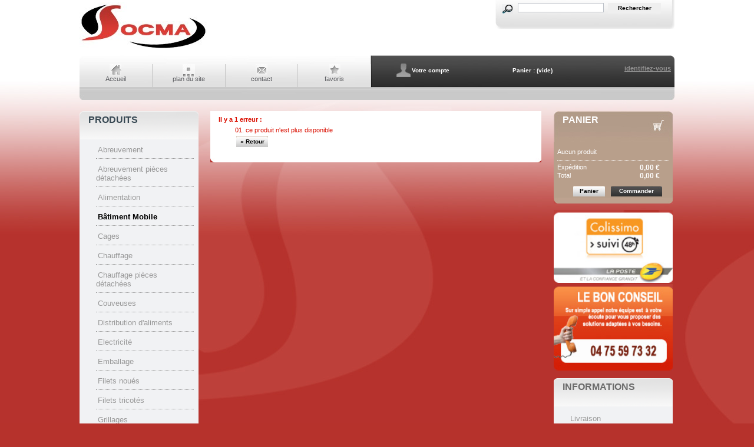

--- FILE ---
content_type: text/html; charset=utf-8
request_url: https://www.socma-sa.fr/cart.php?add&id_product=3674&token=1c24531dba7539247d027dd038815fc2
body_size: 5885
content:
<!DOCTYPE html PUBLIC "-//W3C//DTD XHTML 1.1//EN" "http://www.w3.org/TR/xhtml11/DTD/xhtml11.dtd">
<html xmlns="http://www.w3.org/1999/xhtml" xml:lang="fr">
	<head>
		<title>SOCMA ELEVAGES</title>
		<meta http-equiv="Content-Type" content="application/xhtml+xml; charset=utf-8" />
		<meta name="generator" content="PrestaShop" />
		<meta name="robots" content="index,follow" />
		<link rel="icon" type="image/vnd.microsoft.icon" href="https://www.socma-sa.fr/img/favicon.ico" />
		<link rel="shortcut icon" type="image/x-icon" href="https://www.socma-sa.fr/img/favicon.ico" />
		<link href="/themes/prestashop/css/global.css" rel="stylesheet" type="text/css" media="all" />
			<script type="text/javascript" src="https://www.socma-sa.fr/js/tools.js"></script>
		<script type="text/javascript">
			var baseDir = 'https://www.socma-sa.fr/';
			var static_token = '1c24531dba7539247d027dd038815fc2';
			var token = 'f4ee6601e0162e3c5094c6f86c0842f2';
			var priceDisplayPrecision = 2;
			var roundMode = 2;
		</script>
		<script type="text/javascript" src="https://www.socma-sa.fr/js/jquery/jquery-1.2.6.pack.js"></script>
		<script type="text/javascript" src="https://www.socma-sa.fr/js/jquery/jquery.easing.1.3.js"></script>
		<script type="text/javascript" src="https://www.socma-sa.fr/js/jquery/jquery.hotkeys-0.7.8-packed.js"></script>
		<!-- Block search module HEADER -->
<link rel="stylesheet" type="text/css" href="https://www.socma-sa.fr/css/jquery.autocomplete.css" />
<script type="text/javascript" src="https://www.socma-sa.fr/js/jquery/jquery.autocomplete.js"></script>
<!-- Block search module HEADER --><link rel="canonical" href="www.socma-sa.fr/cart.php?add&amp;id_product=3674&amp;token=1c24531dba7539247d027dd038815fc2" />

	</head>
	
	<body id="cart">
			<noscript><ul><li>Cette boutique n&eacute;cessite JavaScript afin de fonctionner correctement. Merci de l&#039;activer dans votre navigateur.</li></ul></noscript>
		<div id="page">

			<!-- Header -->
			<div id="header">
				<h6 id="logo"><a href="http://www.socma-sa.fr/" title="SOCMA ELEVAGES"><img src="https://www.socma-sa.fr/img/logo.jpg" alt="SOCMA ELEVAGES" /></a></h6>
				<div id="header_right">
					<!-- Block search module TOP -->
<div id="search_block_top">
	<form method="get" action="http://www.socma-sa.fr/search.php" id="searchbox">
	<p>
		<label for="search_query"><!-- image on background --></label>
		<input type="hidden" name="orderby" value="position" />
		<input type="hidden" name="orderway" value="desc" />
		<input type="text" id="search_query" name="search_query" value="" />
		<input type="submit" name="submit_search" value="Rechercher" class="button" />
	</p>
	</form>
</div>
	<script type="text/javascript">
		$('document').ready( function() {
			$("#search_query")
				.autocomplete(
					'https://www.socma-sa.fr/search.php', {
						minChars: 3,
						max: 10,
						width: 500,
						selectFirst: false,
						scroll: false,
						dataType: "json",
						formatItem: function(data, i, max, value, term) {
							return value;
						},
						parse: function(data) {
							var mytab = new Array();
							for (var i = 0; i < data.length; i++) {
								mytab[mytab.length] = { 
									data: data[i], 
									value: data[i].cname + ' > ' + data[i].pname 
								};
							}
							return mytab;
						},
						extraParams: {
							ajaxSearch: 1,
							id_lang: 2
						}
					}
				)
				.result(function(event, data, formatted) {
					$('#search_query').val(data.pname);
					document.location.href = data.product_link;
				})
		});
	</script>
<!-- /Block search module TOP --><!-- Block permanent links module HEADER -->
<ul id="header_links">
	<li id="header_link_index"><a href="http://www.socma-sa.fr/index.php" title="Accueil">Accueil</a></li>
    <li id="header_link_sitemap"><a href="http://www.socma-sa.fr/sitemap.php" title="plan du site">plan du site</a></li>
	<li id="header_link_contact"><a href="https://www.socma-sa.fr/contact-form.php" title="contact">contact</a></li>
	<li id="header_link_bookmark">
		<script type="text/javascript">writeBookmarkLink('https://www.socma-sa.fr/cart.php?add&id_product=3674&token=1c24531dba7539247d027dd038815fc2', 'SOCMA ELEVAGES', 'favoris');</script>
	</li>
</ul>
<!-- /Block permanent links module HEADER --><!-- Block user information module HEADER -->
<div id="header_user">
	<p id="header_user_info">
					<a href="https://www.socma-sa.fr/my-account.php">identifiez-vous</a>
			</p>
	<ul id="header_nav">
		<li id="your_account"><a href="https://www.socma-sa.fr/my-account.php" title="Votre compte">Votre compte</a></li>
        <li id="shopping_cart">
			<a href="https://www.socma-sa.fr/order.php" title="Votre panier d&#039;achat">Panier :</a>
			<span class="ajax_cart_quantity hidden">0</span>
			<span class="ajax_cart_product_txt hidden">produit</span>
			<span class="ajax_cart_product_txt_s hidden">produits</span>
						<span class="ajax_cart_no_product">(vide)</span>
		</li>
	</ul>
</div>
<!-- /Block user information module HEADER -->
				</div>
			</div>

			<div id="columns">
				<!-- Left -->
				<div id="left_column" class="column">
					<script type="text/javascript" src="https://www.socma-sa.fr/themes/prestashop/js/tools/treeManagement.js"></script>

<!-- Block categories module -->

<div id="categories_block_left">   <div class="block 1104">
    <h4><a href="http://www.socma-sa.fr/1104-produits"class="selected" title=""> Produits</a> </h4>
    <div class="block_content">
      <ul class="tree dhtml">
                        <li >
	<a href="http://www.socma-sa.fr/30-abreuvement"  title="Nombre de sujets recommand&eacute;s par abreuvoirs :
 - Type mini ou sipho&iuml;de : 100 sujet/abreuvoirs
 - Type P350 - P360 - G89 : 200 sujets/abreuvoirs
 - Type &quot;cloche&quot; adulte : 100 sujets/abreuvoirs">Abreuvement</a>
	</li>                                <li >
	<a href="http://www.socma-sa.fr/31-abreuvement-pieces-detachees"  title="">Abreuvement pi&egrave;ces d&eacute;tach&eacute;es</a>
	</li>                                <li >
	<a href="http://www.socma-sa.fr/32-alimentation"  title="">Alimentation</a>
	</li>                                <li >
	<a href="http://www.socma-sa.fr/1132-batiment-mobile" class="selected" title="Copiez le liens ci-dessous sur internet pour acc&eacute;der &agrave; la vid&eacute;o de pr&eacute;sentation 
d&rsquo;un BMS 30 M&sup2; MAX&rsquo;AIR :

                           https://youtu.be/UbUO8rhKQ0Y?si=wrJ0sjFx9Y-q7yI3

Si vous souhaitez voir un MAX&rsquo;AIR en vrai, nous pouvons organiser un BMS Tour pr&egrave;s de chez vous et vous pr&eacute;senter notre b&acirc;timent de d&eacute;monstration.
 
Pour plus d&rsquo;informations, n&rsquo;h&eacute;sitez pas &agrave; contacter 
Caroline au 06.44.39.60.88 

">B&acirc;timent Mobile</a>
	</li>                                <li >
	<a href="http://www.socma-sa.fr/47-cages"  title="">Cages</a>
	</li>                                <li >
	<a href="http://www.socma-sa.fr/28-chauffage"  title="">Chauffage</a>
	</li>                                <li >
	<a href="http://www.socma-sa.fr/29-chauffage-pieces-detachees"  title="">Chauffage pi&egrave;ces d&eacute;tach&eacute;es</a>
	</li>                                <li >
	<a href="http://www.socma-sa.fr/48-couveuses"  title="">Couveuses</a>
	</li>                                <li >
	<a href="http://www.socma-sa.fr/33-distribution-d-aliments"  title="">Distribution d&#039;aliments</a>
	</li>                                <li >
	<a href="http://www.socma-sa.fr/37-electricite"  title="">Electricit&eacute;</a>
	</li>                                <li >
	<a href="http://www.socma-sa.fr/41-emballage"  title="">Emballage</a>
	</li>                                <li >
	<a href="http://www.socma-sa.fr/43-filets-noues"  title="Pour les nappes de filets sur mesure,
nous contacter : 04.75.59.73.32">Filets nou&eacute;s</a>
	</li>                                <li >
	<a href="http://www.socma-sa.fr/42-filets-tricotes"  title="Pour les nappes de filets sur mesure,
nous contacter : 04.75.59.73.32">Filets tricot&eacute;s</a>
	</li>                                <li >
	<a href="http://www.socma-sa.fr/44-grillages"  title="">Grillages</a>
	</li>                                <li >
	<a href="http://www.socma-sa.fr/39-hygiene"  title="">Hygi&egrave;ne</a>
	</li>                                <li >
	<a href="http://www.socma-sa.fr/53-identification-piquage"  title="">Identification -Piquage</a>
	</li>                                <li >
	<a href="http://www.socma-sa.fr/40-materiel-d-abattage"  title="">Mat&eacute;riel d&#039;abattage</a>
	</li>                                <li >
	<a href="http://www.socma-sa.fr/1138-pondoir-nids"  title="">Pondoir - nids - perchoir</a>
	</li>                                <li >
	<a href="http://www.socma-sa.fr/38-quincaillerie-batiment"  title="">Quincaillerie b&acirc;timent</a>
	</li>                                <li >
	<a href="http://www.socma-sa.fr/36-regulation"  title="">R&eacute;gulation</a>
	</li>                                <li >
	<a href="http://www.socma-sa.fr/34-silos"  title="">Silos</a>
	</li>                                <li class="last">
	<a href="http://www.socma-sa.fr/35-ventilation"  title="">Ventilation</a>
			<ul>
											<li >
	<a href="http://www.socma-sa.fr/1117-ventilateurs-monophases"  title="">Ventilateurs Monophas&eacute;s</a>
	</li>														<li class="last">
	<a href="http://www.socma-sa.fr/1116-ventilateurs-triphases"  title="">Ventilateurs Triphas&eacute;s</a>
	</li>							</ul>
	</li>                      </ul>
    </div>
  </div>
    <div class="block 1145">
    <h4><a href="http://www.socma-sa.fr/category.php?id_category=1145"class="selected" title="">Cat&eacute;gories</a> </h4>
    <div class="block_content">
      <ul class="tree dhtml">
              </ul>
    </div>
  </div>
    <div class="block 2171">
    <h4><a href="http://www.socma-sa.fr/2171-nom"class="selected" title="">Nom*</a> </h4>
    <div class="block_content">
      <ul class="tree dhtml">
              </ul>
    </div>
  </div>
    <div class="block 2169">
    <h4><a href="http://www.socma-sa.fr/category.php?id_category=2169"class="selected" title="">Prix HT</a> </h4>
    <div class="block_content">
      <ul class="tree dhtml">
                        <li class="last">
	<a href="http://www.socma-sa.fr/2170-nom"  title="R">Nom*</a>
	</li>                      </ul>
    </div>
  </div>
    <div class="block 2161">
    <h4><a href="http://www.socma-sa.fr/2161-sav"class="selected" title="CONDITIONS GENERALES DES DEPANNAGES SOCMA ELEVAGES 2024

DEPANNAGES :
Nos interventions en d&eacute;pannage sont constitu&eacute;es d&rsquo;un forfait d&eacute;placement, d&rsquo;un taux horaire sur site client arrondi au &frac14; d&rsquo;heure sup&eacute;rieur et des &eacute;ventuelles fournitures en sus.
Le forfait d&eacute;placement comprend le temps de route du personnel aller/retour par le trajet le plus rapide calcul&eacute; sur Mappy, de l&rsquo;agence la plus proche &agrave; la destination du client arrondi &agrave; la tranche de 10 km sup&eacute;rieur, les frais de route, (autoroute, carburants, amortissement de v&eacute;hicule, assurances, etc.&hellip;) Les frais d&#039;outillages, les petites fournitures, etc...
Le d&eacute;pannage ne vous met pas &agrave; l&rsquo;abri d&rsquo;une &eacute;ventuelle panne ult&eacute;rieure et ne prolonge en rien la garantie du mat&eacute;riel.
Le d&eacute;pannage peut faire l&rsquo;objet d&rsquo;une seconde visite par manque de mat&eacute;riel ad&eacute;quat. L&agrave; nous ne garantissons pas le r&eacute;sultat sur des installations non conformes ou bien install&eacute;es avec du mat&eacute;riel hors gamme de nos fournisseurs habituels. En cas d&rsquo;impossibilit&eacute;, nous &eacute;tablirons un devis de remise en conformit&eacute; ou remplacement des installations. En tout &eacute;tat de cause, l&rsquo;intervention diagnostic pour devis sera due.
Les d&eacute;pannages t&eacute;l&eacute;phoniques font l&rsquo;objet d&rsquo;une facturation au tarif de 0.80&euro; la minute.


TARIFICATION &agrave; compter du 01 f&eacute;vrier 2024 :

o	Tarif horaire BASE : 79 &euro; HT (paiement d&rsquo;avance par carte bancaire &agrave; distance)
o	Tarif horaire PREMIUM : 69 &euro; HT (paiement par pr&eacute;l&egrave;vement automatique &agrave; 30 jours)
o	Tarif ASTREINTE : 138 &euro; (paiement par pr&eacute;l&egrave;vement automatique &agrave; 30 jours)
o	ANNEXE 1 : tarif de main d&#039;&oelig;uvre 
o	ANNEXE 2 : forfait d&eacute;placement de base et astreinte 
Le r&egrave;glement &agrave; r&eacute;ception de facture n&rsquo;est plus admis. (Hors mandat de pr&eacute;l&egrave;vement automatique)

Les d&eacute;pannages t&eacute;l&eacute;phoniques font l&rsquo;objet d&rsquo;une facturation au tarif horaire arrondi au &frac14; d&rsquo;heure suppl&eacute;mentaire au tarif PREMIUM de 69 &euro; HT de l&rsquo;heure. Ce montant sera doubl&eacute; en p&eacute;riode d&rsquo;astreinte.

ASTREINTES :

Sont consid&eacute;r&eacute;es sous astreinte toute intervention en dehors des horaires d&rsquo;ouverture de l&rsquo;entreprise et des fermetures exceptionnelles.
o	Rappel des horaires de l&rsquo;entreprise du lundi au jeudi de 8h &agrave; 12h et de 13h30 &agrave; 17h30
o	Vendredi de 8h &agrave; 12h et de 13h30 &agrave; 16h30.
Les interventions sous astreinte font l&rsquo;objet d&rsquo;une tarification major&eacute;e de 100% (taux horaire x 2) et de forfaits d&eacute;placement sp&eacute;ciaux. (Voir chapitre TARIFICATION et ANNEXE 2)

Les interventions sous astreintes sont factur&eacute;es au d&eacute;part de l&rsquo;agence la plus proche du domicile du technicien d&rsquo;astreinte au jour du d&eacute;pannage. 
N&rsquo;h&eacute;sitez pas &agrave; vous renseigner au n&deg; de t&eacute;l&eacute;phone d&rsquo;astreinte avant toute demande d&rsquo;intervention.

 Pour rappel, nos agences sont situ&eacute;es :
o	Si&egrave;ge : 26760 Beaumont les Valence,
o	Bourgogne : 71850 Charnay les M&acirc;con,
o	Auvergne : 63360 Gerzat.

UN SEUL N&deg; D&rsquo;APPEL : 04 75 59 73 32

En dehors des horaires d&rsquo;ouverture, un r&eacute;pondeur vous indiquera un num&eacute;ro de permanence pour les d&eacute;pannages en urgence de vos installations avicoles.
">SAV</a> </h4>
    <div class="block_content">
      <ul class="tree dhtml">
                        <li >
	<a href="http://www.socma-sa.fr/2164-annexe-1-tarif-de-main-d-oeuvre-"  title="">ANNEXE 1 - TARIF DE MAIN D&#039;OEUVRE </a>
	</li>                                <li >
	<a href="http://www.socma-sa.fr/2165-forfait-deplacement-de-base-et-astreinte-"  title="">ANNEXE 2 - FORFAIT D&Eacute;PLACEMENT DE BASE ET ASTREINTE </a>
	</li>                                <li class="last">
	<a href="http://www.socma-sa.fr/2168-conditions-generales-des-depannages-socma-elevages-2024"  title="">CONDITIONS GENERALES DES DEPANNAGES SOCMA ELEVAGES 2024</a>
	</li>                      </ul>
    </div>
  </div>
   </div>
 <![CDATA[
    // we hide the tree only if JavaScript is activated
    $('div#categories_block_left ul.dhtml').hide();
// ]]>

<!-- /Block categories module --> <!-- Block informations module -->
<div id="informations_block_left" class="block">
	<h4>B&acirc;timents</h4>
	<ul class="block_content">
					<li><a href="http://www.socma-sa.fr/content/7-tunnels" title="Tunnels">Tunnels</a></li>
					<li><a href="http://www.socma-sa.fr/content/8-prefabrique" title="Préfabriqué">Préfabriqué</a></li>
			</ul>
</div>
<!-- /Block informations module --><!-- Block informations module -->
<div id="informations_block_left" class="block">
	<h4>Gibiers</h4>
	<ul class="block_content">
					<li><a href="http://www.socma-sa.fr/content/13-elevage-professionnel" title="Elevage professionnel">Elevage professionnel</a></li>
			</ul>
</div>
<!-- /Block informations module -->
				</div>

				<!-- Center -->
				<div id="center_column">
		<div class="error">
		<p>Il y a 1 erreur :</p>
		<ol>
					<li>ce produit n'est plus disponible</li>
				</ol>
		<p><a href="/" class="button_small" title="Retour">&laquo; Retour</a></p>
	</div>
						</div>

<!-- Right -->
				<div id="right_column" class="column">
					
<script type="text/javascript" src="https://www.socma-sa.fr/js/jquery/iutil.prestashop-modifications.js"></script>
<script type="text/javascript" src="https://www.socma-sa.fr/js/jquery/ifxtransfer.js"></script>
<script type="text/javascript">
var CUSTOMIZE_TEXTFIELD = 1;
var customizationIdMessage = 'Personnalisation ';
var removingLinkText = 'supprimer cet article du panier';
</script>
<script type="text/javascript" src="https://www.socma-sa.fr/modules/blockcart/ajax-cart.js"></script>

<!-- MODULE Block cart -->
<div id="cart_block" class="block exclusive">
	<h4>
		<a href="https://www.socma-sa.fr/order.php">Panier</a>
				<span id="block_cart_expand" >&nbsp;</span>
		<span id="block_cart_collapse" class="hidden">&nbsp;</span>
			</h4>
	<div class="block_content">
	<!-- block summary -->
	<div id="cart_block_summary" class="expanded">
				<span class="ajax_cart_product_txt_s hidden">articles</span>
		<span class="ajax_cart_product_txt hidden">article</span>
				<span class="ajax_cart_no_product">(vide)</span>	</div>
	<!-- block list of products -->
	<div id="cart_block_list" class="collapsed">
			<p  id="cart_block_no_products">Aucun produit</p>
		
				
		<p id="cart-prices">
			<span>Exp&eacute;dition</span>
			<span id="cart_block_shipping_cost" class="price ajax_cart_shipping_cost">0,00 €</span>
			<br/>
						<span>Total</span>
			<span id="cart_block_total" class="price ajax_block_cart_total">0,00 €</span>
		</p>
						<p id="cart-buttons">
			<a href="https://www.socma-sa.fr/order.php" class="button_small" title="Panier">Panier</a>
			<a href="https://www.socma-sa.fr/order.php?step=1" id="button_order_cart" class="exclusive" title="Commander">Commander</a>
		</p>
	</div>
	</div>
</div>
<!-- /MODULE Block cart --><!-- MODULE Block advertising -->
<div class="advertising_block">
	<img src="http://www.socma-sa.fr/modules/blockadvertising/colissimo.jpg" alt="Publicit&eacute;" width="203"/>
    <img src="http://www.socma-sa.fr/modules/blockadvertising/conseil.jpg" alt="Publicit&eacute;" width="203"/>
</div>
<!-- /MODULE Block advertising --><!-- Block informations module -->
<div id="informations_block_left" class="block">
	<h4>Informations</h4>
	<ul class="block_content">
					<li><a href="http://www.socma-sa.fr/content/1-livraison" title="Livraison">Livraison</a></li>
					<li><a href="http://www.socma-sa.fr/content/2-mentions-legales" title="Mentions légales">Mentions légales</a></li>
					<li><a href="http://www.socma-sa.fr/content/3-conditions-generales-de-ventes" title="Nos conditions générales de ventes">Nos conditions générales de ventes</a></li>
					<li><a href="http://www.socma-sa.fr/content/4-a-propos" title="A propos">A propos</a></li>
					<li><a href="http://www.socma-sa.fr/content/5-paiement-securise" title="Paiement sécurisé">Paiement sécurisé</a></li>
					<li><a href="http://www.socma-sa.fr/content/16-article-presse" title="Article de presse">Article de presse</a></li>
			</ul>
</div>
<!-- /Block informations module --><!-- Block payment logo module -->
<div id="paiement_logo_block_left" class="paiement_logo_block">
	<a href="http://www.socma-sa.fr/content/5-paiement-securise">
    	<img src="../../themes/prestashop/img/icone_carte.jpg" alt="paiement" />       
		<!--<img src="https://www.socma-sa.fr/themes/prestashop/img/logo_paiement_visa.jpg" alt="visa" width="33" height="21" />
		<img src="https://www.socma-sa.fr/themes/prestashop/img/logo_paiement_mastercard.jpg" alt="mastercard" width="32" height="21" />
		<img src="https://www.socma-sa.fr/themes/prestashop/img/logo_paiement_paypal.jpg" alt="paypal" width="61" height="21" />-->
	</a>
    <p>Paiement s&eacute;curis&eacute;</p>
    <img class="banque" src="../../themes/prestashop/img/icone_banque_pop.jpg" alt="icone banque populaire" />
</div>
<!-- /Block payment logo module -->
				</div>
			</div>

<!-- Footer -->
			<div id="footer"><!-- MODULE Block various links -->
<ul class="block_various_links" id="block_various_links_footer">
	<li class="first_item"><a href="http://www.socma-sa.fr/prices-drop.php" title="">Promotions</a></li>
	<li class="item"><a href="http://www.socma-sa.fr/new-products.php" title="">Nouveaux produits</a></li>
	<li class="item"><a href="http://www.socma-sa.fr/best-sales.php" title="">Meilleures ventes</a></li>
	<li class="item"><a href="https://www.socma-sa.fr/contact-form.php" title="">Contactez-nous</a></li>
			<li class="item"><a href="http://www.socma-sa.fr/content/3-conditions-generales-de-ventes" title="Nos conditions g&eacute;n&eacute;rales de ventes">Nos conditions g&eacute;n&eacute;rales de ventes</a></li>
			<li class="item"><a href="http://www.socma-sa.fr/content/4-a-propos" title="A propos">A propos</a></li>
	</ul>
    <p>&copy; SOCMA  - Quartier les Chirons - 26760 Beaumont L&egrave;s Valence - TEL. : 04.75.59.73.32 - FAX. : 04.75.59.71.66 - Email : info@socma-sa.fr</p>
    <p>Conception & r&eacute;alisation: <a href="http://www.fingerprint.fr" target="_blank">Fingerprint Technologies</a></p>
<!-- /MODULE Block various links -->
			<script type="text/javascript" src="http://www.socma-sa.fr/js/pluginDetect.js"></script>
			<script type="text/javascript">
				plugins = new Object;
				
				plugins.adobe_director = (PluginDetect.getVersion("Shockwave") != null) ? 1 : 0;
				plugins.adobe_flash = (PluginDetect.getVersion("Flash") != null) ? 1 : 0;
				plugins.apple_quicktime = (PluginDetect.getVersion("QuickTime") != null) ? 1 : 0;
				plugins.windows_media = (PluginDetect.getVersion("WindowsMediaPlayer") != null) ? 1 : 0;
				plugins.sun_java = (PluginDetect.getVersion("java") != null) ? 1 : 0;
				plugins.real_player = (PluginDetect.getVersion("RealPlayer") != null) ? 1 : 0;
				
				$(document).ready(
					function() {
						navinfo = new Object;
						navinfo = { screen_resolution_x: screen.width, screen_resolution_y: screen.height, screen_color:screen.colorDepth};
						for (var i in plugins)
							navinfo[i] = plugins[i];
						navinfo.type = "navinfo";
						navinfo.id_guest = "2621559";
						navinfo.token = "be920a26aa48ba22ad58fd9ec959ed21964b7ed6";
						$.post("http://www.socma-sa.fr/statistics.php", navinfo);
					}
				);
			</script>
		<script type="text/javascript">
			var time_start;
			$(window).load(
				function() {
					time_start = new Date();
				}
			);
			$(window).unload(
				function() {
					var time_end = new Date();
					var pagetime = new Object;
					pagetime.type = "pagetime";
					pagetime.id_connections = "2527277";
					pagetime.id_page = "720";
					pagetime.time_start = "2026-01-19 01:52:17";
					pagetime.token = "5b3e7d5358b50f260917e65a12fb190168f9345d";
					pagetime.time = time_end-time_start;
					$.post("http://www.socma-sa.fr/statistics.php", pagetime);
				}
			);
		</script>
		<script type="text/javascript">
			var gaJsHost = (("https:" == document.location.protocol ) ? "https://ssl." : "http://www.");
			document.write(unescape("%3Cscript src='" + gaJsHost + "google-analytics.com/ga.js' type='text/javascript'%3E%3C/script%3E"));
		</script>
		<script type="text/javascript">
		try {
			var pageTracker = _gat._createTracker("UA-868382-35");
			pageTracker._trackPageview();
		}
		catch(err) {}
		</script></div>
		</div>
		</body>
</html>

--- FILE ---
content_type: text/css
request_url: https://www.socma-sa.fr/themes/prestashop/css/global.css
body_size: 13451
content:
/*
	PrestaShop CSS
	18 used colors: 
	10 grays: #374853 #595a5e #5d717e #76839b #888 #bdc2c9 #d0d1d5 #d0d3d8 #e5e6e7 #f1f2f4
	4 fushias: #f6dce8 #dd2a81 #971d58 #5d0630
	2 yellows: #f8e1a0 #f9e400
	1 green: #488c40
	1 red: #da0f00
*/

* {
	padding: 0;
	margin: 0
}
body {
	background:#b6322c url(../img/fd.jpg) no-repeat;
	font-size: 11px;
	font-family: Verdana, Arial, Helvetica, Sans-Serif;
	color: #5d717e;
	text-align: center
}

/* Useful */
.align_center { text-align: center; background:#FFF; width:563px; }
.align_right { text-align: right }
.middle { vertical-align: middle }
.align_justify { text-align: justify }
.uppercase { text-transform: uppercase }
.hidden, .collapsed, .block_hidden_only_for_screen { display: none }
.wrap { white-space: normal }
.bold { font-weight: bold }
.strike { text-decoration: line-through }
.italic { font-style: italic }
.top { vertical-align: top }
.span_link { cursor: pointer }
.span_link:hover { text-decoration: underline }
.clear { clear: both }
br.clear {
	clear: both;
	line-height: 0;
	font-size: 0;
	height: 0
}
noscript ul {list-style-type: none; background: black; color: white; padding: 10px; border: 1px solid gray }
/* new clearfix */
.clearfix:after { 
	clear: both; 
	display: block; 
	height: 0; 
	font-size: 0; 
	visibility: hidden; 
	content: "."; 
}
* html .clearfix { zoom: 1 }
*:first-child+html .clearfix { zoom: 1 }

/* Footer links */
ul.footer_links {
	list-style-type: none;
	clear: both;
	height: 2em;
	padding: 0 0 15px 25px;
	background:#FFF;
}
ul.footer_links li {
	float: left;
	margin-right: 2em;
	height: 2em
}
ul.footer_links li a { text-decoration: none }
ul.footer_links li a:hover { color: black }
ul.footer_links li img.icon { vertical-align: -2px }

/* transfert effect*/
.transferProduct { border: 2px solid #888 }

/* simple list inline */
ul.inline_list { list-style-type: none; margin-top: 1em }
ul.inline_list li { float: left; text-align: center }
ul.inline_list li img { display: block }
ul.half {
	width: 45%;
	margin-right: 1em;
	float: left
}

/* Category tree (i.e. in sitemap) */
div.tree_top {
	background: url('../img/sitemap-top.gif') no-repeat -1px -3px;
	padding-left: 24px;
	padding-bottom: 5px;
	padding-top: 3px
}
ul.tree, ul.tree ul { list-style-type: none }
ul.tree li {
	padding-left: 1.2em;
	border-left: 1px gray dotted;
	background: url(../img/sitemap-horizontal.gif) no-repeat left 10px;
	margin-left: 1em
}
ul.tree a { padding-left: 0.2em }
ul.tree a.selected { font-weight: bold }
ul.tree li.last {
	background: url(../img/sitemap-last.gif) no-repeat -12px -2px;
	border: none
}
span.grower { cursor: pointer }

/* Tabs */
ul.idTabs {
	list-style-type: none;
	height: 21px;
	margin-top: 1em;
	background:url(../img/fd_haut_centre.jpg) no-repeat bottom left;
}
ul.idTabs li {
	float: left;
	margin-right: 1px
}
ul.idTabs li a {
	background-image: url('../img/tab_bg.jpg');
	display: block;
	width: 173px;
	height: 18px;
	text-align: center;
	text-decoration: none;
	text-transform: uppercase;
	font-weight: bold;
	padding-top: 3px;
	color: #374853
}
ul.idTabs li a.selected {
	background-image: url('../img/tab_bg_selected.jpg');
	color: white
}

/* IdTabs Short*/
ul.idTabsShort li a {
	background: url('../img/fd_onglet2.jpg') no-repeat;
	width: 143px;
}
ul.idTabsShort li a.selected {
	background: url('../img/fd_onglet.jpg') no-repeat;
	color: #838383;
	width:143px;
}
#more_info_block div.sheets, #quantityDiscount {
	clear: both;
	padding: 1em;
	background: #FFF;
	padding-left:40px;
}
div#more_info_sheets ul li {
	background-position: 6px 4px;
	margin-bottom: 0.4em 
}

/* global style */
a {
	color: #5d717e;
	text-decoration: underline;
	outline: none
}
a:hover { text-decoration: none }
.input:focus { outline: 0 }
a img {
	outline: none;
	border: none;
	text-decoration: none
}
h2, h1.category_title, h1.product_title {
	font-size: 1.1em;
	line-height: 1.6em;
	padding-left: 0.5em;
	margin: 0.5em 0 0 0;
	text-transform: uppercase;
	font-weight: bold;
	color: #374853;
	background: #FFF url('../img/fd_page.jpg') no-repeat top left;
	height: 21px;
	padding:10px;
}
h2 span {
	font-size: 0.9em;
	text-transform: none;
	font-weight: normal;
	font-style: italic;
	color: #374853;
	margin-left: 1em
}
h3 { font-size: 1.1em; padding:12px 0 12px 25px; background:#FFFFFF }
h4 { font-size: 1em; background:#FFFFFF; font-size:1em; padding:5px 0 10px 20px;}

/* global layout */
#page {
	width: 1010px;
	margin: 0 auto 2px auto;
	text-align: left
}
h1#logo, h6#logo {
	width: 27%;
	margin-top: 0.5em
}
#header_right {
	margin: -100px 0 15px 0;
	width:1010px;
	text-align: right
}
#left_column, #center_column, #right_column { float: left }
#left_column {
	clear: left;
	width: 202px;
	margin-right: 20px;
	overflow: hidden
}
#center_column {
	width: 562px;
	margin: 0 0 30px 0;
	overflow: hidden;
	background: url(../img/fd_bas_produit.jpg) no-repeat bottom left;
    padding-bottom:9px;
}
#right_column {
	width: 202px;
	margin-left: 21px;
	overflow: hidden
}

/* global RTE fields */
div.rte,
 .mceContentBody {
	text-align: left;
	background: white;
	color: black
}
body.mceContentBody {
	margin: 9px 6px;
	width: 556px
}
div.rte html, div.rte div, div.rte span, div.rte applet, div.rte object, div.rte iframe, div.rte h1, div.rte h2, div.rte h3, div.rte h4, div.rte h5, div.rte h6, div.rte p, div.rte blockquote, div.rte pre, div.rte a, div.rte abbr, div.rte acronym, div.rte address, div.rte big, div.rte cite, div.rte code, div.rte del, div.rte dfn, div.rte em, div.rte font, div.rte img, div.rte ins, div.rte kbd, div.rte q, div.rte s, div.rte samp, div.rte small, div.rte strike, div.rte strong, div.rte sub, div.rte sup, div.rte tt, div.rte var, div.rte dl, div.rte dt, div.rte dd, div.rte ol, div.rte ul, div.rte li, div.rte fieldset, div.rte form, div.rte label, div.rte legend, div.rte table, div.rte caption, div.rte tbody, div.rte tfoot, div.rte thead, div.rte tr, div.rte th, div.rte td,
.mceContentBody html, .mceContentBody div, .mceContentBody span, .mceContentBody applet, .mceContentBody object, .mceContentBody iframe, .mceContentBody h1, .mceContentBody h2, .mceContentBody h3, .mceContentBody h4, .mceContentBody h5, .mceContentBody h6, .mceContentBody p, .mceContentBody blockquote, .mceContentBody pre, .mceContentBody a, .mceContentBody abbr, .mceContentBody acronym, .mceContentBody address, .mceContentBody big, .mceContentBody cite, .mceContentBody code, .mceContentBody del, .mceContentBody dfn, .mceContentBody em, .mceContentBody font, .mceContentBody img, .mceContentBody ins, .mceContentBody kbd, .mceContentBody q, .mceContentBody s, .mceContentBody samp, .mceContentBody small, .mceContentBody strike, .mceContentBody strong, .mceContentBody sub, .mceContentBody sup, .mceContentBody tt, .mceContentBody var, .mceContentBody dl, .mceContentBody dt, .mceContentBody dd, .mceContentBody ol, .mceContentBody ul, .mceContentBody li, .mceContentBody fieldset, .mceContentBody form, .mceContentBody label, .mceContentBody legend, .mceContentBody table, .mceContentBody caption, .mceContentBody tbody, .mceContentBody tfoot, .mceContentBody thead, .mceContentBody tr, .mceContentBody th, .mceContentBody td {
	margin: 0;
	padding: 0;
	border: 0;
	outline: 0;
	font-weight: inherit;
	font-style: inherit;
	font-size: 100%;
	font-family: inherit;
	vertical-align: baseline
}
div.rte h1, div.rte h2, div.rte h3, div.rte h4, div.rte h5, div.rte h6,
 .mceContentBody h1, .mceContentBody h2, .mceContentBody h3, .mceContentBody h4, .mceContentBody h5, .mceContentBody h6 {
	margin: 0.75em 0 0.3em 0;
	color: #374853
}
div.rte h1, 
 .mceContentBody h1 {
	font-size: 25px;
	font-weight: bold
}
div.rte h2,
 .mceContentBody h2 {
	font-size: 20px;
	background: none;
	text-transform: none;
	height: auto
}
div.rte h3, .mceContentBody h3 { font-size: 16px }
div.rte h4, .mceContentBody h4 { font-size: 14px }
div.rte h5,.mceContentBody h5 { font-size: 12px }
div.rte h6, div.rte h6 { font-size: 8px }
div.rte ol, .mceContentBody ul, div.rte ol, .mceContentBody ul { padding-left: 2em }
div.rte ul, .mceContentBody ul {
	list-style-type: square;
	margin-left: 10px
}
div.rte strong, .mceContentBody strong { font-weight: bold }
div.rte em, .mceContentBody em { font-style: italic }

/* tables still need 'cellspacing="0"' in the markup */
div.rte table,.mceContentBody table {
	border-collapse: separate;
	border-spacing: 1px;
	width: auto
}
div.rte caption, div.rte th, div.rte td, div.rte table,
 .mceContentBody caption, .mceContentBody th, .mceContentBody td, .mceContentBody table {
	text-align: left;
	font-weight: normal;
	background: none;
	height: inherit;
	border: 1px #e5e6e7 solid;
	text-align: center
}
div.rte th, .mceContentBody th {
	padding-left: 1em;
	padding-right: 1em;
	background: #e5e6e7
}
#center_column div.rte p, 
 .mceContentBody p { padding-left: 0; margin: 0.5em 0; width:530px; }
div.rte ol, .mceContentBody ol {
	list-style-type: decimal;
	margin-left: 10px
} 

/* /global RTE fields */

/* global table style */
div.table_block {
	background: #FFF;
	padding-bottom: 6px;
	margin: 0 auto;
	width:563px;
}
table.std {
	border-spacing: 0;
	border-collapse: collapse;
	width: 500px !important;
}
table.std td, table.std th { padding: 0.4em 0.5em }
table.std th { white-space: nowrap }
table.std tr.item td, table.std tr.item th { background-color: white }
table.std tr.alternate_item td,
 table.std tr.alternate_item th { background-color: #f1f2f4 }
table.std tbody tr td, table.std tfoot tr td { border-top: 1px solid #bdc2c9 }
table.std thead th {
	background-color: transparent;
	height: 24px;
	color: #374853;
	font-weight: bold;
	text-align: left;
	white-space: nowrap
}
table.std thead th.first_item { background-position: top left }
table.std thead th.last_item { background-position: top right }
table.std thead th.item { background-position: -5px 0 }
table.std tfoot td {
	color: #374853;
	text-align: right;
	white-space: nowrap
}

/* /global table style */

/* global form style */
form.std { clear: both; }
form.std h3 {
	color: #555;
	font-size: 1.4em;
	font-weight: normal;
	border-bottom: 1px solid #d0d1d5;
	padding: 0.5em;
	margin: 0 0 0.5em 0;
}
form.std fieldset {
	border: none;
	background: #FFF;
	padding-bottom: 1em;
	width:563px;
}
form.std fieldset legend {
	padding: 0.3em 0.6em;
	margin: 1em 0 1em 0.5em;
	font-size: 1.6em;
	font-weight: 100;
	border-color: #d0d1d5;
	border-style: solid;
	border-width: 1px
}

form.std .account_creation {margin-top:-20px}

form.std h4, form.std p {
	padding: 0.3em 1em;
	clear: both
}
form.std label, form.std p span {
	float: left;
	text-align: right;
	width: 30%
}
form.std p span.like_input {
	width: auto;
	margin-left: 0.7em
}
input, textarea, select, span.editable {
	margin-left: 0.7em;
	font-size: 12px;
	font-family: Verdana, Arial, Helvetica, Sans-Serif;
	outline: none
}
input, textarea, select { border: 1px solid #bdc2c9 }
input.text {
	height: 18px;
	padding-left: 2px;
	padding-right: 2px
}
.checkbox input, .radio input { border: none }
form.std .checkbox label, form.std .radio label, form.std span.form_info {
	margin: 0;
	float: none;
	text-align: left
}
.required sup { color: #da0f00 }
form.std p.checkbox { padding-left: 30% }
form.std p.submit {
	padding-left: 31%!important;
	margin-bottom: 1.5em
}
#center_column form.std p.submit2 {
	padding-left: 170px;
}

/* START OF BUTTONS SECTION
 * -tags: input, a, span
 * -sizes: mini, small, normal, large
 * -types: button, exlusive
 * -status: normal, hover, disabled
 * -rule: the span.button is a a.button disabled
*/

/* global button */
input.button_mini, input.button_small, input.button, input.button_large,
input.button_mini_disabled, input.button_small_disabled, input.button_disabled, input.button_large_disabled,
input.exclusive_mini, input.exclusive_small, input.exclusive, input.exclusive_large,
input.exclusive_mini_disabled, input.exclusive_small_disabled, input.exclusive_disabled, input.exclusive_large_disabled,
a.button_mini, a.button_small, a.button, a.button_large,
a.exclusive_mini, a.exclusive_small, a.exclusive, a.exclusive_large,
span.button_mini, span.button_small, span.button, span.button_large,
span.exclusive_mini, span.exclusive_small, span.exclusive, span.exclusive_large {
	/*background-repeat: no-repeat;*/
	background-position: top left;
	border: none;
	color: black!important;
	font-weight: bold;
	font-size: 10px!important;
	text-align: center;
	text-decoration: none!important;
	cursor: pointer;
	display: block;
	line-height: 18px;
	height: 18px
}

/* input button */
input.button_mini, input.button_small, input.button, input.button_large,
input.button_mini_disabled, input.button_small_disabled, input.button_disabled, input.button_large_disabled,
input.exclusive_mini, input.exclusive_small, input.exclusive, input.exclusive_large,
input.exclusive_mini_disabled, input.exclusive_small_disabled, input.exclusive_disabled, input.exclusive_large_disabled {
	padding-bottom: 2px
}

/* disabled button */
input.button_mini_disabled, input.button_small_disabled, input.button_disabled, input.button_large_disabled,
input.exclusive_mini_disabled, input.exclusive_small_disabled, input.exclusive_disabled, input.exclusive_large_disabled,
span.button_mini, span.button_small, span.button, span.button_large,
span.exclusive_mini, span.exclusive_small, span.exclusive, span.exclusive_large {
	background-position: left -36px;
	cursor: default;
	color: #888!important
}

/* exclusive button */
input.exclusive_mini, input.exclusive_small, input.exclusive, input.exclusive_large,
input.exclusive_mini_disabled, input.exclusive_small_disabled, input.exclusive_disabled, input.exclusive_large_disabled,
a.exclusive_mini, a.exclusive_small, a.exclusive, a.exclusive_large,
span.exclusive_mini, span.exclusive_small, span.exclusive, span.exclusive_large {
	color: white!important
}

/* exclusive disabled button */
input.exclusive_mini_disabled, input.exclusive_small_disabled, input.exclusive_disabled, input.exclusive_large_disabled, span.exclusive_mini, span.exclusive_small, span.exclusive, span.exclusive_large {
	
}

/* hover button */
input.button_mini:hover, input.button_small:hover, input.button:hover, input.button_large:hover,
input.exclusive_mini:hover, input.exclusive_small:hover, input.exclusive:hover, input.exclusive_large:hover,
a.button_mini:hover, a.button_small:hover, a.button:hover, a.button_large:hover,
a.exclusive_mini:hover, a.exclusive_small:hover, a.exclusive:hover, a.exclusive_large:hover {
	color:#000 !important;
	background: url('../img/fd_btn_panier.jpg') repeat-x 0 -2px ;
}

/* exclusive hover button */
input.exclusive_mini:hover, input.exclusive_small:hover, input.exclusive:hover, a.exclusive_mini:hover, a.exclusive_small:hover, a.exclusive:hover, a.exclusive_large:hover {
	color: white !important
}

/* classic buttons */
input.button_mini, input.button_mini_disabled, input.exclusive_mini, input.exclusive_mini_disabled, a.button_mini, a.exclusive_mini, span.button_mini, span.exclusive_mini {
	width: 30px;
	background-image: url('../img/button-mini.gif')
}
input.button_small, input.button_small_disabled, input.exclusive_small, input.exclusive_small_disabled, a.button_small, a.exclusive_small, span.button_small, span.exclusive_small {
	width: 54px;
	background-image: url('../img/fd_btn_panier.jpg');
	margin-left:30px;
}
input.button, input.button_disabled, input.exclusive, input.exclusive_disabled, a.button, a.exclusive, span.button, span.exclusive {
	width: 90px;
}
input.button_large, input.button_large_disabled, input.exclusive_large, input.exclusive_large_disabled, a.button_large, a.exclusive_large, span.button_large, span.exclusive_large {
	width: 180px;
}

/* exclusive button */
input.exclusive, input.exclusive_disabled, a.exclusive, span.exclusive { background-image: url('../img/fd_btn_panier_commander.jpg') !important; width:107px;  margin-right:15px;}
input.exclusive_mini, input.exclusive_mini_disabled, a.exclusive_mini, span.exclusive_mini { background:url(../img/fd_btn_panier.jpg) repeat-x; color:#000 !important; }
input.exclusive_small, input.exclusive_small_disabled, a.exclusive_small, span.exclusive_small { background:url(../img/fd_btn_panier.jpg) repeat-x; color:#000 !important; }
input.exclusive_large, input.exclusive_large_disabled, a.exclusive_large, a.exclusive_large:hover, span.exclusive_large { margin-right:20px; background:url(../img/fd_btn_panier.jpg) repeat-x; color:#000 !important;}

#new-products_block_right .right_block .exclusive,
#product_list .right_block .exclusive{ width:100px; background:url(../img/fd_btn_panier.jpg) repeat-x 0 -2px!important; color:#000!important; margin-left:17px;}

/* id_state field in managed via JS and is firstly hidden */
form p.id_state { display: none }

/* generic style */
ul.bullet li, .block ul.bullet li {
	padding-left: 2em;
	background: transparent url('../img/bullet.gif') no-repeat 6px 6px;
	list-style-type: none
}

.price-discount { text-decoration: line-through; color:#000; }
.reduction{color:#000;}
.price-pretax { color: gray }
.price-ecotax { color: #000;}
img.icon { margin-right: 0.5em; vertical-align: middle }
.price, .price-shipping, .price-wrapping {
	color: #999;
	font-size: 1.1em;
	font-weight: bold;
	white-space: nowrap
}

/* errors */
.error {
	width: 100%;
	background-color: #FFF;
	color: #da0f00;
	margin: 0 auto 0 auto;
	padding: 0.3em 0.8em 1em
}
.error p { font-weight: bold }
.error li {
	list-style-position: inside;
	list-style-type: decimal-leading-zero;
	padding-left: 3em
}

/* warning */
.warning {
	color: black;
	font-size: 1.2em;
	background: #FFF url(../img/fd_bas_produit.jpg) no-repeat bottom left;
	font-weight: bold;
	padding: 0.6em 1em
}
.warning_inline {
	color: #da0f00;
	font-weight: bold
}

/* success */
.success {
	color: green;
	background-color: #d0d3d8;
	border: 1px dashed green;
	font-weight: bold;
	margin: 0.2em 1em;
	padding: 0.3em 0.8em 1em
}
.success_inline {
	color: green;
	font-weight: bold
}

/* breadcrumb.tpl */
.breadcrumb {
	font-size: 1em;
	color: #888;
	background:url('../img/fd_fil_ariane.jpg') no-repeat;
	padding: 6px 0 7px 10px;
}
.breadcrumb .navigation-pipe { padding: 0 0.6em }
.breadcrumb a {
	text-decoration: none;
	color: #5d717e
}
.breadcrumb a:hover { text-decoration: underline }


/* pagination.tpl */
div.pagination { background:url(../img/fd_bas_produit.jpg) no-repeat bottom left; }
ul.pagination {
	list-style: none;
	float: left;
	background:#FFF;
	padding: 15px 0 15px 150px;
	width:563px;
	-margin-top:-15px;
}
ul.pagination li {
	display: inline;
	float: left;
	margin-right: 0.3em
}
ul.pagination li, ul.pagination a, ul.pagination span {
	font-weight: bold;
	color: #374853
}
ul.pagination a, ul.pagination span {
	border: 1px solid #888;
	padding: 0em 0.4em;
	display: block;
	line-height: 17px;
}
ul.pagination a { text-decoration: none }
ul.pagination li.current span {
	background-color: #595a5e;
	color: white;
	border: 1px solid #595a5e
}
ul.pagination li.truncate {
	padding: 0.3em;
	background: none
}
#pagination_previous a, #pagination_previous span, #pagination_next a, #pagination_next span {
	border: none;
	line-height: 19px;
	border-color: #d0d1d5;
	border-style: solid;
	border-width: 0 1px
}
#pagination_previous {
	padding-left: 6px
}
#pagination_previous a, #pagination_previous span { border-left: none }
#pagination_next {
	padding-right: 6px
}
#pagination_next a, #pagination_next span { border-right: none }
li.disabled span {
	color: #888;
}
form.pagination { 
	text-align: right; 
	background:#FFF; 
	margin-left:-92px;  
	position: absolute; 
	bottom:0;
	height:0;
	left:1015px;
	right:1021px;
	top:1726px;
	width:86px;
	z-index:1;
}
form.pagination label {
	line-height: 1.4em;
	vertical-align: bottom;
	float: right;
	margin-left: 0.3em
}
form.pagination select { float: right }
form.pagination select option {
	font-size: 0.9em;
	padding-right: 1em
}
form.pagination input { float: right }

/* product-sort.tpl */
form#productsSortForm p {
	height: 1em;
	margin: 0.5em 0 0 -25px;
	padding-right:34px;
}
form#productsSortForm p label, form#productsSortForm p select { float: right }
form#productsSortForm p select { font-size: 1em }

/* Header */
#header_right ul { list-style: none }
#header_right form {
	border: none;
	margin-bottom: 0!important;
	display: inline
}
#header_right label {
	margin: 0;
	float: none
}

/* block top currencies */
#header_right #currencies_block_top {
	margin: 0.4em 0.5em 0 0;
	float: left;
	width: 8em;
	text-align: left
}
#header_right #currencies_block_top ul li {
	float: left;
	margin-right: 0.2em;
	margin-bottom: 2px
}
#header_right #currencies_block_top ul li a {
	display: block;
	font-size: 0.8em;
	background-color: #f1f2f4;
	border: #595a5e 1px solid;
	text-decoration: none;
	min-width: 1em;
	padding: 0 2px 0 3px;
	line-height: 1.5em;
	text-align: center;
	vertical-align: middle
}
#header_right #currencies_block_top ul li a:hover {
	background-color: white;
	color: black
}
#header_right #currencies_block_top ul li.selected a {
	border: none;
	background-color: transparent;
	font-size: 11px;
	line-height: 1.2em;
	font-weight: bold;
	color: black;
	border: 1px solid white
}
#header_right #currencies_block_top p { clear: left }

/* block top languages */
#header_right #languages_block_top {
	margin: -103px 0 0 0;
	float: left;
}
#header_right #languages_block_top p { clear: left }
#languages_block_top {
	width: 80px
}
#languages_block_top ul#first-languages li {
	float: left;
	margin-right: 3px
}
#languages_block_top ul#first-languages li.selected_language {
	float: left;
	margin-right: 0.3em
}

/* top links */
ul#header_links {
	margin: 110px 0.3em 0 0;
	list-style-type: none;
	background:url(../img/fd_menu.jpg) no-repeat;
	padding: 15px 0 65px 0;
	width:1010px;
}
#header_links li {
	float: left;
	width: 66px;
	padding:0 28.4px 5px 28.4px;
	border-right:1px solid #c6c6c6;
}
#header_links a {
	display: block;
	height: 15px;
	color: #595a5e;
	padding-top: 19px;
	text-align: center;
	text-decoration: none;
	background-repeat: no-repeat;
	background-position: top center;
	background-color: transparent
}

#header_links #header_link_index a {background:url('../img/icon/icone_accueil.jpg') no-repeat top center; }
#header_links #header_link_sitemap a { background: url('../img/icon/icone_plan.jpg') no-repeat top center;}
#header_links #header_link_contact a { background: url('../img/icon/icone_contact.jpg') no-repeat top center;}
#header_links #header_link_bookmark a { background: url('../img/icon/icone_favoris.jpg') no-repeat top center; }

/* block top search */
#header_right #search_block_top {
	float: right;
	background: #e5e6e7 url('../img/fd_recherche.jpg') no-repeat ;
	margin: -103px 0 11px 0;
	width: 304px;
	height: 28px;
	padding:10px 0 20px 0;
}
#header_right #search_block_top p { padding: 0.4em 0 0.4em 1em }
#header_right #search_block_top label, #header_right #search_block_top input { float: left }
#header_right #search_block_top label {
	background: transparent url('../img/icon/search.gif') no-repeat 0 2px;
	float: left;
	width: 19px;
	height: 18px;
	display: block
}
#header_right #search_block_top input#search_query { width: 12em }

/* block left column "Quick search" */
#search_block_left input { margin: 2px 0 0 0 }
#search_block_left #search_query { width: 11em }
#search_button { display: inline }

/* block top user information */
#header_right #header_user {
	float: right;
	width: 535px;
	text-align: right;
	margin: -64px 6px 0 0;
	-margin-top:-100px;
	/margin-top:-100px;
	color: #FFF;
}
#header_user p { color: #929191; float:right; }
#header_user p a{color: #929191; font-weight:bold; }
#header_user span { font-weight: bold }
#header_user ul { margin: 0 0 0 60px; }
#header_user li {
	float: right;
	line-height: 2em;
	margin-left: 0.5em;
	white-space: nowrap
}
#header_user #shopping_cart, #header_user #your_account { font-size: 0.9em; float:left; }
#shopping_cart{width:170px;}
#header_user li#your_account {}
#header_user #shopping_cart a, #header_user #your_account a {
	background-repeat: no-repeat;
	background-position: top left;
	padding: 2px 0 4px 26px;
	height: 20px;
	text-decoration: none;
	color: #FFF;
	font-weight:bold;
}
#header_user #shopping_cart a {margin: 0 0 0 10px; padding-left:0;}
#header_user #your_account a { background:url('../img/icon/icone_compte.jpg') no-repeat left; padding: 6px 0 6px 30px; color:#FFF; font-weight:bold;}

/* Footer */
#footer {
	background:url(../img/fd_pied.jpg) no-repeat;
	padding: 20px 0 40px 20px;
	-padding:10px 0 40px 20px;
	clear: both;
	color:#666666;
}
#footer .block_various_links { list-style: none;}
#footer .block_various_links li a { text-decoration: none; color:#666666;  }
#footer .block_various_links li {
	display: inline;
	border-left: 1px solid #888;
	padding: 0 2px 0 4px
}
#footer .block_various_links li.first_item {
	border: none;
	padding-left: 0
}

/* Default block style */
div.block {
	margin-bottom: 1em;
	width: 191px
}
#left_column div.block,
 #right_column div.block {
	padding-bottom: 42px;
	background: transparent url('../img/fd_bas.png') no-repeat bottom left;
	width:202px;
}
div.block h4 {
	text-transform: uppercase;
	font-family: Arial, Helvetica, Sans-Serif;
	font-weight: bold;
	font-size: 16px !important;
	padding: 5px 0 0 15px;
	line-height: 1.3em;
	color: #6b6b6b;
	height: 43px;
	background: transparent url('../img/fd_haut.png') no-repeat top left
}
div.block h4 a { color: #374853; font-size:16px; }
div.block ul { list-style: none; }
div.block ul.tree li { padding-left: 1.2em;}
div.block a:hover { text-decoration: underline }
#left_column div.block .block_content a.button_large,
 #right_column div.block .block_content a.button_large { margin: 0 0 0 -3px }
div.block .block_content {
	border-left: 1px #d0d3d8;
	border-right: 1px #d0d3d8;
	padding: 0 0.7em;
	background: #f1f2f4 repeat-x bottom left;
	min-height: 16px
}

div.block li {
	padding: 10px 0 10px 0;
	margin-left:20px;
	list-style-position: outside;
	border-bottom: 1px dotted #999999;
}
div.block a {
	color: #999999;
	text-decoration: none;
	font-size:13px;
}

/* block exclusive */
#left_column div.exclusive, #right_column div.exclusive {
	background: transparent url('../img/fd_bas.png') no-repeat bottom left;
	padding: 5 0 40px 0;
	/*height:148px;*/
}
div.exclusive h4 {
	background: transparent url('../img/fd_haut.png') no-repeat top left;
	color: white
}
div.exclusive h4 a { 
	color:white;
	font-family:Arial,Helvetica,Sans-Serif;
	font-size:16px;
	font-weight:bold;
	height:19px;
	line-height:1.3em;
	padding:14px 0 4px 0;
	text-transform:uppercase;
}
div.exclusive li { margin-top: 0 }
div.exclusive, div.exclusive a { color: white }
div.exclusive .block_content {
	background:#F1F2F4 none repeat-x scroll left bottom;
}

#special_block_right .block_content{
	height:92px;
}

/* block myaccount */
#left_column div.myaccount,
 #right_column div.myaccount { 
	background: url('../img/fd_bas.png') no-repeat bottom left 
}
div.myaccount h4 { background: #971d58 url('../img/fd_haut.jpg') no-repeat top left; height: 30px; }
div.myaccount h4 a, div.myaccount h4 { color: #6B6B6B; }
div.myaccount, div.myaccount a { color: #666 }
div.myaccount ul.bullet { margin-top: 0.6em }
div.myaccount ul.bullet li { background-image: url('../img/bullet.gif'); padding-top:0 !important; }
div.myaccount ul.bullet .icon { display: none }
div.myaccount p.logout { padding: 0.3em 0 0.3em 2em }
div.myaccount p.logout, div.myaccount p.logout a { color: #000 }
div.myaccount p.logout a { text-decoration: underline }
div.myaccount p.logout a:hover { text-decoration: none }
div.myaccount .block_content {
	background: ##F1F2F4;
	border-left: 1px solid #f6dce8;
	border-right: 1px solid #f6dce8;
	margin-top:-10px;
}
.account_input {
	margin-left: 0;
	width: 15em
}

/* block in the center column */
#center_column p { padding-left: 0.7em; background:#FFF no-repeat bottom left; padding: 0.5em;}
#center_column #retour_accueil{background: #FFF;}
#center_column div.block { width: 536px; margin-bottom:0 }
#center_column div.block h4 {
	background: transparent url('../img/fd_haut_newproducts.jpg') no-repeat top left;
	height: 17px;
	color: #374853;
	padding: 28px 7px 28px 35px; 
	width: 541px;
}

/* Styles for products blocks */

/* block products (new, features, viewed, etc...) on left and right column */
.products_block li { margin-top: 0.2em }
.products_block li.item img { margin-right: 5px }
.products_block li.last_item { border: none }
.products_block li img {
	float: left;
	margin-right: 0.2em
}
.products_block p img {
	float: none;
	margin: 0 0 0 0.4em
}
.products_block li h5 {
	display: inline;
	font-size: 0.9em;
}
.products_block li h5 a{color:#000 !important;}

.products_block li p a {
	font-weight: bold;
	font-size: 0.8em
}
.products_block dl {
	clear: both;
	padding: 0 4px 4px
}
.products_block dl dt {
	margin-top: 0.3em;
	color: #595a5e
}
.products_block a.button_large { margin: 0.4em 0.4em 0 0.4em }
.products_block ul.product_images li {
	border: none;
	float: left;
	clear: none
}
#new-products_block_right{
	margin-left:-1px !important;
	background:url('../img/fd_bas_newproducts.jpg') no-repeat bottom left;
	width:563px !important;
	}

/* Special style for block products in center column */
#center_column .products_block { border: none }
#center_column .products_block { color: #595a5e }
#center_column .products_block h4 { line-height: 1.3em }
#center_column .products_block .block_content {
	background: #FFF none;
	padding: 0;
	width:563px;
}
#center_column .products_block ul li:hover {}
#center_column .products_block ul li {
	float: left;
	margin-top: 0;
	margin-left:4px;
	padding: 0 0 1px;
	width: 175px;
	border-right: 1px solid white;
	border-bottom: 1px solid white
}
#center_column .products_block ul .product_accessories_description {
	margin: 0;
	padding: 0;
	height: 280px
}

/*#center_column .products_block li.last_item { float: none; clear: both }*/
#center_column .products_block li.last_item_of_line { border-right: none }
#center_column .products_block li.first_item_of_line { clear: both }
#center_column .products_block li.last_line { border-bottom: none }
#center_column .products_block p, #center_column .products_block h5 { margin: 0.5em 0.1em }
#center_column div.products_block h5 {
	display: block;
	margin-top: 8px;
	height: 2.57em
}
#center_column div.products_block h5 a {
	color: #374853;
	font-size: 1.1em
}
#center_column div.products_block ul li p {
	margin: 0;
	padding: 0
}
#center_column div.products_block p.product_desc {
	height: 9em;
	color: #595a5e
}
#center_column div.products_block a.product_image {
	display: block;
	background-color: transparent;
	margin-bottom: 2px;
	margin-left: 2px;
	width: 129px;
	height: 129px
}
#center_column div.products_block .product_accessories_description a.product_image {
	width: 118px;
	height: 85px
}
#center_column div.products_block a.product_description {
	display: block;
	width: 118px;
	height: 50px;
	margin-left: 2px
}

#center_column div.products_block a.product_image img {
	float: none;
	margin: 0
}
#center_column div.products_block h5 { margin: 10px 5px 3px 5px }
#center_column div.products_block p.product_desc { margin: 0 5px }
#center_column div.products_block ul li p.product_desc a { font-weight: normal }
#center_column .products_block span.price {
	text-align: center;
	font-size: 1.5em;
	padding: 0.5em 0;
	
	/*display: block;*/
}
p.price_container { text-align: center }
#center_column .products_block .featured_price { margin-top: 2.5em }
#center_column .products_block a.button,
 #center_column .products_block a.exclusive,
  #center_column .products_block span.exclusive { margin: 0.5em auto }

/* Special style for block accessories in center column (product page) */
#center_column .products_block.accessories_block .block_content { background: none }
#center_column div.products_block.accessories_block p.product_desc { 
	margin-right: 0;
	height: 150px; 
	border-right: 1px solid #d0d3d8 
}
#center_column .products_block.accessories_block .block_content li { background: none; text-align: center }
#center_column .products_block.accessories_block .block_content li h5,
 #center_column .products_block.accessories_block .block_content li a.product_description { text-align:left }
#center_column .products_block.accessories_block .block_content li.last_item a.product_image { border: none }

/* Block tags */
div.tags_block .block_content { padding: 3px 6px 0 }
div.tags_block p {
	text-align: justify;
	font-size: 0.9em
}
div.tags_block p a {
	margin: 0 0.1em;
	line-height: 1.5em
}
div.tags_block p a:hover {
	color: white!important;
	background-color: #5D717E;
	text-decoration: none
}
a.tag_level3 { font-size: 1.8em; font-weight: bold }
a.tag_level2 { font-size: 1.4em }
a.tag_level1 { font-size: 1em; color: #888!important }

/* Block manufacturer */
.blockmanufacturer ul, .blocksupplier ul { padding: 4px 0 6px }
.blockmanufacturer select, .blocksupplier select {
	width: 100%;
	margin: 0
}

/* Block CMS links */
#informations_block_left .block_content { padding-top: 3px }

/* Block best sellers */
#best-sellers_block_right p { 
	margin: 0;
	padding-top:3px
}

/* Block specials */
#special_block_right h4 a{
	color:#6B6B6B;
	font-family:Arial,Helvetica,Sans-Serif;
	font-size:16px;
	font-weight:bold;
	height:19px;
	line-height:1.3em;
	padding:14px 0 4px 0;
	text-transform:uppercase;
}

.blockspecials ul { padding-top: 5px }
.blockspecials ul li {
	float: left;
	clear: none;
	padding: 0;
	width: 160px;
}
.blockspecials p.product_image { margin-right: 0.3em }
.blockspecials p {
	padding: 0.3em 0 0 0;
	margin: 0;
	text-align: center;
	clear: both;
	color:#000;
}
.blockspecials p a { margin: 0 auto }

/* Block Viewed Products */
div#viewed-products_block_left div.block_content ul.products li { 
	margin-top: 0;
	padding: 4px 0 0 
}
div#viewed-products_block_left div.block_content ul.products li img { margin-right: 7px }

/* Block newsletter */
div#newsletter_block_left div.block_content { padding: 1em 0; text-align: center }
div#newsletter_block_left div.block_content p { padding: 0.3em 0; text-align: center }
div#newsletter_block_left div.block_content input.button_mini { margin: 1em auto 0em auto }

/* Block RSS */
div#rss_block_left p { margin: 0.5em 0; text-align: center }

/* Block logo payment */
div.paiement_logo_block { width: 202px; text-align: center; margin-bottom: 1.5em; background:url(../img/fd_paiement.jpg) no-repeat; height:88px; }
div.paiement_logo_block a { text-decoration: none }
div.paiement_logo_block img { margin: 0 0.5em; float:left; }

#paiement_logo_block_left p{padding-top:9px; color:#1f427c; font-weight:bold;}
#paiement_logo_block_left .banque{margin-top:15px;}

/* Block editorial */
.editorial_block { margin-bottom: 2em }
.editorial_block .rte { background: transparent none repeat scroll 0 0 }
.editorial_block h2 {
	background: none;
	padding: 0;
	margin-bottom: 1em
}
.editorial_block p { padding-top: 0.4em }
#editorial_block_center p { padding-left: 0 }

/* Block advertising */
.advertising_block { width: 191px; margin-bottom: 1em; text-align: center }
#sotewsadds .block, #sotewsadds .block_content{background: none !important;}

/* Block new products */
#new-products_block_right ul { padding: 5px 0 }
#new-products_block_right ul li { 
	margin-top: 0;
	padding:0
}
#new-products_block_right ul.product_images li.first { margin-right: 11px }
#new-products_block_right dt a { font-size: 0.8em; font-weight: bold }

/* Block categories */
div#categories_block_left ul.tree { padding-left: 0.5em }
div#categories_block_left ul.tree li {
	border: none;
	padding-left:0;
	padding-top: 10px;
	padding-bottom:7px;
	background: none;
	margin-left: 15px;
	font-size: 13px;
	border-bottom: 1px dotted #999;
	
}
div#categories_block_left ul.tree li.last { padding-bottom: 7px; }
div#categories_block_left ul.tree li ul { padding: 2px 0 0 }
div#categories_block_left ul.tree li ul li {
	padding: 1px 0 1px 15px;
	background: none;
	font-size: 11px;
	font-weight: normal;
}
div#categories_block_left ul.tree li ul li.last { padding-bottom: 0; border:none; }
div#categories_block_left ul.tree li ul li ul li {
	padding-left: 15px;
	font-size: 9px
}
div#categories_block_left ul.tree a {
	color: #999999;
}
div#categories_block_left ul.tree a:hover { text-decoration: none }
div#categories_block_left ul.tree a.selected {
	color: #000;
	font-weight: bold
}
div#categories_block_left span.grower {
	display: block;
	float: left;
	background-position: 0 3px;
	background-repeat: no-repeat;
	width: 9px;
	height: 15px;
	margin: 0 0 0 -12px!important;
	margin: 0 0 0 -8px;
	padding: 0
}
div#categories_block_left span.OPEN { background-image: url('../img/icon/less.gif') }
div#categories_block_left span.CLOSE { background-image: url('../img/icon/more.gif') }

#subcategories{background:#FFF;}
.inline_list{
	background: #FFF;
	padding-left:17px;
}

.inline_list li{
	height:130px;
	width:80px;
}

/* steps (like order step) */
ul.step {
	background: #FFF url('../img/step_start.gif') no-repeat bottom left;
	list-style: none;
	padding-left: 40px;
	height: 25px;
	width: 563px
}
ul.step li {
	height: 25px;
	float: left;
	width: 100px;
	text-align: center;
	background: transparent url('../img/step_standard.gif') no-repeat bottom left
}
ul.step li.step_current {
	background: transparent url('../img/step_current.gif') no-repeat bottom left;
	font-weight: bold
}
ul.step li.step_todo { font-style: italic }
ul.step li#step_end { width: 40px }
ul.step li#step_end { background: transparent url('../img/step_end.gif') no-repeat bottom left }
ul.step li#step_end.step_current { background: transparent url('../img/step_end_current.gif') no-repeat bottom left }
ul#order_step { background-color: white }

/* Special style for block cart*/
#cart_block .block_content { padding: 6px 6px 2px; background:#b89f8b; }
#cart_block h4 { background-image: url('../img/fd_panier_haut.jpg'); padding-bottom:4px; }
#cart_block h4 span {
	text-transform: none;
	font-size: 0.8em;
	cursor: pointer;
	background-repeat: no-repeat;
	background-position: left top;
	padding-left: 10px;
}
#cart_block {background:url('../img/fd_panier_bas.jpg') no-repeat bottom left!important; padding-bottom: 10px !important;}
#cart_block h4 span#block_cart_collapse {}
#cart_block h4 span#block_cart_expand { background-image: url('../img/icon/sort_desc_white.gif') }
#cart_block #cart_block_no_products { margin: 0.5em 0 }
#cart_block dl dt a,
 #cart_block dl dt span.quantity-formated { float: left }
#cart_block dl { font-size: 0.9em }
#cart_block dt { padding-top: 0.4em }
#cart_block dl span.quantity-formated { padding-right: 1px }
#cart_block dt, #cart_block dd {
	clear: both;
	margin-top: 0.2em
}
#cart_block dt { 
	width: 175px;
	text-align: right
}
#cart_block dd { width: 155px }
#cart_block dd { 
	margin-left: 1em; 
	margin-right: 1em; 
	font-style: italic 
}
#cart_block dl dt a { font-weight: bold }
#cart_block a.ajax_cart_block_remove_link {
	width: 11px;
	height: 13px;
	margin-left: 6px;
	float: right;
	font-size: 0;
	display: block;
	background: transparent url('../img/icon/delete.gif') no-repeat left bottom
}
#cart_block a.ajax_cart_block_remove_link:hover { text-decoration: none }
#cart_block p { clear: both }
#cart_block p span {
	clear: right;
	float: left;
	text-align: right
}
#cart_block li { clear: both }
#cart_block span.price {
	color: white;
	float: right
}
#cart_block dl span.price {
	font-weight: normal;
	color: white;
	float: none
}
#cart_block_wrapping_cost,
 #cart_block_shipping_cost,
  #cart_block_total { padding-right: 1.3em }
#cart_block table#vouchers {
	margin-top: 0.5em;
	border-top: 1px solid white;
	height: 3em;
	padding-top: 0.4em;
	margin-bottom: 0.5em;
	clear: both
}
 #cart_block p#cart-prices {
	clear: both;
	margin-top: 8px;
	margin-bottom: 0.5em;
	padding-top: 0.4em;
	height: 3em;
	border-top: 1px dotted white
}
#cart_block table#vouchers td {
	padding: 0;
	border: 0;
	height: 1.5em
}
#cart_block table#vouchers td.price {
	color: white;
	font-size: 1em;
	font-weight: normal;
	width: 37%;
	text-align: right
}
#cart_block table#vouchers td.delete {
	width: 9%;
	text-align: right
}
#cart_block table#vouchers td.delete img { margin: 0 }
#cart_block p#cart-buttons {
	height: 1.6em;
	margin: 0 -0.3em
}
#cart_block p#cart-buttons a { float: left; -margin-left:10px; }
#cart_block p#cart-buttons a#button_order_cart { float: right; width:87px; }
#cart_block .cart_block_customizations {
	margin-left: 6px;
	list-style-type: square
}
#cart_block #cart-price-precisions {
	margin-top: 0.5em;
	padding-top: 0.4em;
	border-top: 1px solid white;
	font-size: 0.9em;
	height: 2em
}

/* authentication.tpl */
#authentication #create-account_form,
 #authentication #login_form {
	width: 49%;
	height: 21em;
	clear: none;
	float: left;
}
#authentication #login_form {
	-margin-top:-5px;
}

#authentication #create-account_form h4 {
	height: 3.4em;
	padding: 0.3em 3em 0 4em
}
#authentication #create-account_form p.text,
 #authentication #login_form p.text {
	height: 3.4em;
	margin-left: 4em;
	padding-left: 0;
	padding-right: 0
}
#authentication #login_form a { color: #374853 }
#authentication #create-account_form { margin-right: 7px }
#authentication #create-account_form p.text {
	text-align: left;
	width: 100px
}
#authentication #create-account_form p.text label { width: 100px }
#authentication input#SubmitCreate,
 #authentication input#SubmitLogin { margin: 0; background:url(../img/fd_btn_panier.jpg) repeat-x; }
#authentication input#SubmitCreate{width:129px;}
 #authentication input#SubmitLogin{width:122px;}
 
#authentication p.submit {
	margin-right: 0;
	text-align: left;
	padding-left: 17%!important
}
#authentication p.lost_password { padding-left: 4em }
#authentication #create-account_form fieldset,
 #authentication #login_form fieldset { height: 217px; }
#authentication p.submit span { padding-right: 0.5em }
#authentication #create-account_form label, #authentication #login_form label {
	float: none;
	clear: both;
	display: block;
	text-align: left;
	width: 100%;
	margin-bottom: 0.3em
}
form#account-creation_form input.text, 
form#account-creation_form #id_country, 
 form#account-creation_form #id_state, 
  #authentication textarea { width: 17em }

/* my-account.tpl */
#my-account #center_column ul {background:#FFFFFF none repeat scroll 0 0; padding:5px;}
#my-account #center_column li { 
	list-style: none; 
	margin: 2em 1.5em 
}

/* discount.tpl */
td.discount_value { white-space: nowrap }

/* category.tpl */
h2.category_title, h1.category_title { font-size: 1.3em; height:48px; }
body#category #subcategories li { margin-right: 10px }
div.cat_desc { padding: 0 1em; background:#FFF; }
body#category div#subcategories ul.inline_list li a img { display: inline }

/* product-list.tpl */

.liste_produit{background:#FFF; height:auto;   min-height: 383px;}

ul#product_list {list-style-type: none; width:563px; height:auto; background:#FFF;}

#productsSortForm{background:#FFF; height:22px; margin-top:-6px; width:563px; }

ul#product_list li {
	background: #FFF;
	height: 365px;
	float:left;
	width:187.6px; 
	-width:75px;
	-height:370px;
}
* html ul#product_list li {
	height: auto !important;
	height: 130px
}

#new-products_block_right ul li div.center_block a,
ul#product_list li a {
	text-decoration: none;
	color: #374853;
	width:100px;
}
#new-products_block_right ul li div.center_block a.product_img_link,
ul#product_list a.product_img_link {
	border: solid 1px #d0d3d8;
	float: left;
	margin-right: 0.6em;
	-margin-right:0;
	width:129px;
}
#new-products_block_right ul li div.center_block a.product_img_link img,
ul#product_list a.product_img_link img { vertical-align: bottom; display:bloc; width:129px; height:129px; }

#new-products_block_right ul li div.center_block h3,
ul#product_list li h3 { margin: 0.4em 0 }

#new-products_block_right ul li div.center_block .new,
ul#product_list li .new {
	background: transparent url(../img/flag_new_bg.jpg);
	border: 1px solid #488C40;
	color: white;
	font-size: 0.6em;
	font-weight: bold;
/*	margin: 0 1em 0 -25px;*/
	padding: 0 0.4em;
	text-transform: uppercase;
	vertical-align: 0.3em
}
ul#product_list li p.product_desc { 
	margin-bottom: 0;
	font-size: 0.92em;
	background: none;
	width:80px;
	-width:80px;
	margin-top:-15px; 
}

#new-products_block_right ul li div.center_block,
ul#product_list li div.center_block {
	border:20px solid #F0F0F0;
	float:left;
	margin:10px;
	-margin:5px;
	width:131px;
	-width:80px;
	height:233px;
	-height:240px;
}

#new-products_block_right ul li div.center_block{
	height: 200px;
	-height:155px;
}

#new-products_block_right ul li div.right_block,
ul#product_list li div.right_block {
	text-align: right;
	background:#F0F0F0 none repeat scroll 0 0;
	border:20px solid #F0F0F0;
	border-top:10px solid #F0F0F0;
	float:left;
	margin: -30px 0 0 10px;
	text-align:center;
	width:131px;
	-width:109px;
	-margin-left:5px;
}

#new-products_block_right ul li div.right_block div,
ul#product_list li div.right_block div{
	margin-bottom:10px;
}

#new-products_block_right ul li .discount,
ul#product_list li .discount {
	color: #da0f00;
	text-transform: uppercase;
	font-weight: bold;
	display: block
}

#new-products_block_right ul li .on_sale,
ul#product_list li .on_sale {
	color: #da0f00;
	text-transform: uppercase;
	font-weight: bold;
	display: block
}

#new-products_block_right ul li .reduction,
ul#product_list li .reduction {
	display: block;
	margin-bottom: 0.3em
}

#new-products_block_right ul li .price,
ul#product_list li .price {
	display: block;
	font-size: 1.5em;
	margin-bottom: 0.2em
}

#new-products_block_right ul li span.availability, 
ul#product_list li span.availability {
	color: #488c40;
	font-size: 0.9em
}

#new-products_block_right ul li a.button,
ul#product_list li a.button { margin-top: 0.5em; background:url(../img/fd_btn_panier_commander.jpg); color:#FFF !important; margin-left:17px; -margin-left:17px; /margin-left:5px; }

/* shopping cart */
#order div.cart_last_product { 
	background: #FFF;
	margin: 0 auto;
	height:auto;
	-height:80px;
	/height:80px;
}
#order div.cart_last_product .cart_last_product_header,
 #order div.cart_last_product .cart_last_product_header div.left {
}
#order div.cart_last_product .cart_last_product_header div.left {
	background-color:#fff;
	background-position:0 0;
	margin-bottom:5px;
	padding-left: 27px;
	width: 249px;
	height: 24px;
	line-height: 24px;
	color: #374853;
	font-weight: bold
}
#order div.cart_last_product a.cart_last_product_img { float:left }
#order div.cart_last_product a.cart_last_product_img img {
	margin:0 6px;
	border:1px solid #D0D1D5;
	width: 45px;
	height: 45px
}
#order div.cart_last_product .cart_last_product_content { 
	float:right; 
	width:241px 
}
#order div.cart_last_product .cart_last_product_content a { text-decoration:none }
#order div.cart_last_product .cart_last_product_content h5 { font-size:9px }
#order div.cart_last_product .cart_last_product_content h5 a { color:#595A5E }

p.cart_navigation { padding: 1em 0!important; margin-bottom:5px !important; }
p.cart_navigation .button,
p.cart_navigation .button_large{ float: left; background:none !important;}

p.cart_navigation .exclusive,
p.cart_navigation .exclusive_large { float: right; background:none !important; color:#000!important; }

p.cart_navigation .exclusive:hover { float: right; background:none !important; color:#000!important; text-decoration:underline!important}

p.cart_navigation .button_large:hover { float: left; background:none !important; text-decoration:underline!important }

p.cart_navigation_extra {
	text-align: center;
	width: auto;
	background:#FFF;
	margin-top:-7px;
	height:20px;
}

p.cart_navigation {background:#FFF; /*margin-top:-20px;*/ height:13px; width:562px !important; /*-margin-top:-12px; margin-top:-12px;*/}
p.cart_navigation #submitAccount{margin-right:125px;}

p.cart_navigation_submit{
	/*margin-top: 12px;
	-margin-top:-5px;
	/margin-top:-5px;*/
	background:#FFF;
}

p.cart_navigation_submit a.button{
	background : none;
	/*margin-top:-15px;*/
	margin-top:0;
	/margin-top:0;
}

p.cart_navigation_submit a.button:hover{text-decoration: underline !important;}

p.cart_navigation_submit input.exclusive{
	background: none;
	margin-top:-15px;
	float:right;
	background: none !important;
	color: #000 !important;
}

p.cart_navigation_submit input.exclusive:hover{text-decoration: underline !important;}

form.std p.cart_navigation span {
	float: none;
	text-align: left;
	width: auto
}
#cart_summary tfoot tr td {
	border-top: none;
	line-height: 1.5em
}
#cart_summary tfoot tr.cart_total_product td { border-top: 1px solid #bdc2c9 }
#cart_summary tfoot tr.cart_total_price td { border-bottom: 2px solid #bdc2c9 }
#cart_summary .price, #cart_summary .price-discount {
	color: #595A5E;
	font-size: 1em;
	text-decoration: none
}
tr.cart_item td { padding: 0.5em 0 }
td.cart_product a { margin: 0 0.6em }
td.cart_product a img {
	border: 1px solid #d0d1d5;
	width: 45px;
	height: 45px
}
td.cart_product a:hover img { border: 1px solid #888 }
td.cart_description a { text-decoration: none }
td.cart_description a:hover { text-decoration: underline }
td.cart_description h5 a, td.cart_ref, td.cart_total { color: #595a5e }
td.cart_unit, td.cart_total, td.cart_discount_price { text-align: right }
td.cart_availability, td.cart_ref { text-align: center }
td.cart_total .price { font-weight: bold }
tr.cart_item td.cart_unit { padding-right: 1em }
td.cart_quantity {
	width: 5.5em;
	text-align: right
}
td.cart_quantity p, td.cart_quantity a {
	float: left;
	display: inline
}
td.cart_quantity p { padding-right: 0.3em }
td.cart_quantity .icon { margin-top: 0.6em }
td.cart_quantity a.cart_quantity_up,
 td.cart_quantity a.cart_quantity_down { display: block }
tr.cart_free_shipping { white-space: normal }
#order tfoot p {
	margin: 0;
	float: left;
	width: 85%
}
#order tfoot span {
	float: right;
	width: 15%;
	display: block
}
tr.cart_total_price { font-weight: bold }
#order form#voucher fieldset {
	border: 1px solid #bdc2c9;
	margin: -3px 0 0 11px;
	padding: 5px 5px 5px 30px;
	width:500px;
	heoght:20px;
}
#order form#voucher h4,
 #order form#voucher p,
 #order form#voucher .button { display: inline; padding:0; }
#order form#voucher h4 {
	float: left;
	line-height: 1.5em;
	margin-right: 6em
}
#order #order_carrier {
	clear: both;
	margin-top: 1em;
	border: 1px solid #bdc2c9;
	padding: 0.5em
}
#order #order_carrier h4 {
	width: 50%;
	display: inline
}
#order #order_carrier img { vertical-align: middle }
#order #order_carrier span { margin: 0 0.2em }
#order #gift_div { display: none }
#order #gift_div label, #order #gift_div textarea {
	display: block;
	width: 100%;
	margin: 1em 0
}

.retour_commandes{	
	background:#FFF;
	padding-left:22px;
	height:30px;
	}

/* contact-form.tpl */
body#contact-form div#center_column form input#email,
 body#contact-form div#center_column form select#id_contact,
 body#contact-form div#center_column form textarea#message { width: 50% }
form.std p.desc_contact span.like_input {
	width: 366px;
	text-align: left
}

/* history.tpl*/
#block-history { color: #000; background: #FFF; padding-left:20px; }
.color-myaccount { color: #dd2a81 }
#block-history table#order-list { border: none }
#block-history table#order-list thead th {  }
#block-history table#order-list thead th { color: #000 }
#block-history table#order-list tbody {}
#block-history table#order-list tbody tr td { background-color:#FFF }
#block-history table#order-list td.history_link {
	white-space: nowrap;
	text-align: right
}
#block-history #block-order-detail {
	border-top: 2px #666 solid;
	border-bottom: 2px #666 solid;
	padding: 0.5em;
	background: #FFF;
}
#block-history #block-order-detail p {
	padding-left: 0;
	padding-right: 0
}
#order-detail-content {
	clear: both;
}
.order_delivery{background:#FFF}
#order-detail-content tbody tr { height: 3em }
#order-detail-content tfoot td { border: none }
#order-detail-content table td input.order_qte_input { display: none }
#order-detail-content table td.order_cb input { border: none }
#order-detail-content table td span.order_qte_span {
	width: 100%;
	display: block
}
#block-history #block-order-detail h4 { font-size: 1.4em }
#block-history #block-order-detail #sendOrderMessage p { padding: 0 4px 0 1px }
#block-history #block-order-detail textarea {
	margin: 0 auto;
	width: 90%
}
#ordermsg textarea {
	margin: 0;
	padding: 0;
	width: 480px;
}

.order_delivery #delivery_address{
	margin-left:0;
}
.order_delivery #invoice_address{
	margin-left:0;
	width:295px;
}

/* sitemap.tpl */
#sitemap_content { padding-left: 5em; background:#FFF; -height:350px; /height:350px;}
div.sitemap_block {
	padding: 0;
	float: left;
	width: 33%;
	background:#FFF;
}
div.sitemap_block ul { text-align: left }
div.sitemap_block h3, .categTree h3 {
	margin-top: 1em;
	margin-bottom: 1em
}
div.categTree {
	padding: 25px 0 11px 55px;
	background:#FFF;
}

/* product.tpl */
#primary_block{
	background: #FFF;
	width:563px;
	-margin-top:10px;
	/margin-top:10px;
}

#primary_block #pb-right-column {
	width: 310px;
	float: left;
	background:#FFF;
	margin: 10px 0 0 7px;
}
#primary_block #image-block {
	border: #d0d1d5 solid 1px;
	height: 338px;
	width: 300px
}
#primary_block #image-block img#bigpic { 
	cursor: pointer; 
	height: 300px;
	width: 300px
}
#primary_block ul#usefull_link_block {
	list-style-type: none;
	margin-top: 1em
}
#primary_block ul#usefull_link_block li { margin: 0.5em 1em 0.5em 0; display: block }
#primary_block ul#usefull_link_block li a,
 #primary_block ul#usefull_link_block span.span_link,
 #primary_block ul#usefull_link_block span.span_link:hover {
	text-decoration: none;
	color:#A2A2A2;
	font-size: 0.9em;
	padding-left: 15px;
	height: 15px;
	background:url(../img/bullet_alt.jpg) no-repeat;
}

#primary_block #pb-left-column {
	float: left;
	margin: 10px 0 0 4px;;
	width: 233px;
	background: #FFF;
}
#primary_block #short_description_block {
	background: #e0e0e0;
	border: 1px #d0d3d8 solid;
	padding: 0.7em;
	margin-bottom: 1.5em
}
#primary_block #color_picker p {
	margin-bottom: 0.4em;
	padding: 0
}
#primary_block #color_picker {
	padding: 0.6em 0.7em 0.4em 0.7em;
	background: #e0e0e0;
	border: 1px #d0d3d8 solid;
	margin-bottom: 1.5em
}
#primary_block #color_to_pick_list li {
	display: inline;
	float: left;
	margin: 0 0.4em 0.4em 0
}
#primary_block a.color_pick {
	display: block;
	width: 20px;
	height: 20px;
	border: 1px solid #666;
	cursor: pointer
}
#primary_block a.color_pick:hover { border: 1px solid #000 }
#primary_block a#color_all { cursor: pointer }
#primary_block #image-block img#bigpic.jqzoom {
	cursor: crosshair;
	position: relative
}
#primary_block p.buttons_bottom_block { margin: 0; background:url('../img/fd_btn_panier_commander.jpg') repeat-x center center; width:89px; padding: 0 0 0 0;}
#primary_block p.buttons_bottom_block a,
 #primary_block p.buttons_bottom_block input { margin: 0.9em auto 0 auto; -margin-top:0px; /margin-top:0px; }
#primary_block p.buttons_bottom_block a:hover,
 #primary_block p.buttons_bottom_block input:hover{background:url(../img/fd_btn_panier_commander.jpg) repeat-x center center; width:107px;} 
#primary_block #short_description_content { margin-bottom: 0.5em; background:none; }
#primary_block #short_description_content  p{width:215px; background: none;}
#primary_block form#buy_block {
	background: #e0e0e0;
	font-size: 1.1em;
	padding: 0.7em;
	color: #374853;
	border: 1px #d0d3d8 solid;

}
#primary_block form#buy_block p {
	padding: 0;
	margin-top: 0;
	clear: both;
	width:215px;
	background: none;
}
#primary_block form#buy_block img.on_sale_img { float: left }
#primary_block form#buy_block span.on_sale {
	color: #da0f00;
	text-transform: uppercase;
	font-weight: bold;
	float: right
}
#primary_block form#buy_block span.discount {
	color: #da0f00;
	text-transform: uppercase;
	font-weight: bold;
	float: right
}
#primary_block form#buy_block span.our_price_display { float: right }
#primary_block form#buy_block span#availability_label {
	float: left;
	margin-right: 1em
}
#primary_block form#buy_block label { text-align: right }
#primary_block form#buy_block label,#primary_block form#buy_block select {
	display: block;
	width: 47%;
	float: left
}
#primary_block div#attributes p, #quantity_wanted_p {
	clear: left;
	height: 2em
}

.buttons_bottom_block .button{ 
	color: #FFF !important;
}

#add_to_cart .exclusive{
	padding: 0 0 2px 0;
	-padding-right: 5px;
	/padding-right:5px;
	background:url('../img/fd_btn_panier_commander.jpg') center center; 
	width:107px !important;
	}

/* prices */
#primary_block form#buy_block p.price {
	font-size: 1.05em;
	text-align: right;
	background:none;
	width: 215px;
}
#primary_block form#buy_block span#pretaxe_price {
	font-size: 0.75em;
	text-align: right
}
#primary_block form#buy_block p#old_price {
	font-size: 0.8em;
	text-align: right;
	text-decoration: line-through
}
#primary_block form#buy_block p#reduction_percent {
	color: #da0f00;
	font-size: 0.75em;
	text-align: right
}
#primary_block form#buy_block p.price-ecotax {
	font-size: 0.75em;
	text-align: right
}

/* views block */
#views_block {
	margin: 0 auto;
	width: 274px
}
#thumbs_list {
	overflow: hidden;
	float: left;
	width: 240px
}
#thumbs_list ul {
	padding-left: 0;
	list-style-type: none;
	margin-top: 5px
}
#thumbs_list li {
	float: left;
	cursor: pointer;
	width: 80px;
	height: 80px
}
#view_scroll_left, #view_scroll_right {
	background: url('../img/thumbs_left.gif') no-repeat center;
	text-indent: -3000px;
	width: 9px;
	height: 18px;
	float: left;
	margin-top: 30px;
	padding-right: 4px;
	padding-left: 4px
}
#view_scroll_right { background-image: url('../img/thumbs_right.gif') }
span.view_scroll_spacer {
	float: left;
	width: 17px;
	height: 80px
}

/* manufacturers-list.tpl && suppliers-list.tpl */
ul#manufacturers_list, ul#suppliers_list {
	background-color:white;
	padding-top: 2em;
	padding-bottom: 1em;
	list-style-type: none
}
ul#suppliers_list li, ul#manufacturers_list li {
	background: #d0d3d8 url('../img/block_category_item_bg.jpg') repeat-x;
	border: solid 1px #d0d3d8;
	padding: 0.6em;
	margin-bottom: 1.5em
}
ul#suppliers_list li a, ul#manufacturers_list li a {
	text-decoration: none;
	color: #374853
}
ul#suppliers_list li h3, ul#manufacturers_list li h3 { margin: 0.4em 0 }
ul#suppliers_list .left_side, ul#manufacturers_list .left_side {
	float: left;
	width: 75%
}
ul#suppliers_list .logo, ul#manufacturers_list .logo {
	border: solid 1px #d0d3d8;
	float: left;
	margin-right: 0.6em
}
ul#suppliers_list li p.description,
 ul#manufacturers_list li p.description { font-size: 0.92em }
ul#suppliers_list li .right_side,
 ul#manufacturers_list li .right_side {
	float: right;
	text-align: right
}
ul#suppliers_list .right_side span,
 ul#manufacturers_list .right_side span {
	font-size: 1.7em;
	color: #da0f00
}
ul#suppliers_list li a.button,
 ul#manufacturers_list li a.button { margin-top: 4em }

/* category.tpl */
#category img#categoryImage { margin-top: 1em }

/* adresses */
div.addresses {
	background: #FFF;
	-padding-right:0px;
	padding: 0.6em;
	position: relative;
	width:550px;
	-width:545px;
}
div.addresses h3 { margin: 0; width:525px; -padding-right:0;}
div.addresses p.checkbox input {
	margin-top: 0!important;
	margin-top: -3px
}

.addresses .clear,
.addresses p {
	-padding-right:0;
	width:490px !important;
}
div.addresses ul.item { clear: both }
ul.address {
	background-color: white;
	float: left;
	list-style-image: none;
	list-style-position: outside;
	list-style-type: none;
	margin-left: 0.25em;
	padding-bottom: 0.6em;
	/*margin-bottom: 1em;*/
	position: relative;
	width: 267px;
}
ul.address li {
	padding-left: 1.4em;
	margin-top: 0.6em
}
li.address_title {
	margin-top: 0!important;
	background-color: #d0d1d5;
	color: #374853;
	font-weight: bold;
	height: 27px;
	font-size: 1.2em;
	line-height: 1.9em
}
ul.item li.address_title { background:#FFF;}
ul.alternate_item li.address_title { background: #FFF }
li.address_name,
 li.address_update a,
 li.address_delete a { color: #000 }
li.address_name,
 li.address_company { font-weight: bold }
li.address_update,
 li.address_delete {
	background: transparent url('../img/bullet.gif') no-repeat 0 0.5em!important;
	background: transparent url('../img/bullet.gif') no-repeat 0 0.4em;
	margin-left: 1.4em
}
#center_column .address_add { padding: 1em 0; background:#FFF; }

/* conditions & legal */
ul.shop_info {
	list-style-type: square!important;
	list-style-position: inside;
	padding: 0.6em;
	margin-top: 0.6em;
	margin-left: 2em;
	border: 1px solid #888
}
ul.shop_info li {
	padding-left: 0.5em!important;
	padding-bottom: 0.5em!important
}

/* conditions.tpl */
#conditions #right_column { display: none }
#conditions h2 { background: transparent url('../img/title_bg_large.gif') no-repeat top left }
#conditions #center_column {
	width: 730px;
	text-align: justify
}
#conditions #center_column ul,
 #conditions #center_column ol {
	margin-left: 2em;
	padding: 0.6em
}
#conditions #center_column ul { list-style-type: circle }
#conditions #center_column li { padding-bottom: 0.5em }
#conditions #center_column { line-height: 1.3em }

/* identity.tpl */
p#security_informations {
	font-size: 0.85em;
	margin-top:-25px;
}

/* order step 3: PAYMENT */
.payment_module { display: block }
.payment_module img {
	vertical-align: middle;
	margin-right: 1em
}
.payment_module a {
	display: block;
	border: 1px solid #000;
	padding: 0.6em;
	text-decoration: none;
	width:500px;
	margin-bottom:10px;
}
.payment_module a:hover, .payment_module a:focus, .payment_module a:active {
	border: 1px solid #488c40;
	background-color: #e5e6e7;
	color: #374853
}

/* Printable version */
@media print {
	div#left_column, div#right_column, div#footer, a.button, span.button , .button, ul#usefull_link_block, div#header_user, #languages_block_top, #search_block_top, #currencies_block_top, ul#header_links, ul.idTabs, #availability_statut br {
		display: none
	}
	div#center_column { width: 100% }
	input.text { border: 1px solid gray }
	.block_hidden_only_for_screen { 
		display: block; 
		margin-top: 1em 
	}
	#more_info_sheets #idTab1 { width: 530px }
	* { 
		background: none!important; 
		background-color: white!important; 
	}
}

/* Customizable product */
#customization_block { width: 556px }
.customization_block_title { margin: 4px 4px 4px 2px }
#customization_block ul { margin: 6px 6px 0 6px }
.customization_block_input { vertical-align: inherit }
img.customization_delete_icon { margin: 2px }
li.customizationUploadLine {
	clear: left;
	padding: 4px;
	display: block
}
div.customizationUploadBrowse { float: left }
div.customizationUploadBrowseDescription { padding: 6px }
img.customizationUploaded {
	margin: 2px;
	border: 1px solid #888888
}
ul.customizationUploaded {
	list-style-type: none;
	margin-left: 4px
}
ul.customizationUploaded li { display: inline }
ul.customizationUploaded a { text-decoration: none }
div.customizationUploaded { clear: left }
div.deletePictureUploaded { float: right }
div.deleteCustomizableProduct { float: right }
ul.typedText {
	padding-left: 6px;
	list-style-type: none
}

/* category Products block */
#productscategory {
	margin: 2em auto 0;
	height: 120px;
	width: 100%
}
#productscategory_noscroll {
	margin: 2em auto 0;
	height: 120px;
	width: 100%
}
#productscategory_list {
	overflow: hidden;
	float: left;
	width: 96%
}
#productscategory_list ul {
	padding-left: 0;
	list-style-type: none
}
#productscategory_list li {
	float: left;
	margin: 0 3px;
	cursor: pointer;
	text-align: center;
	width: 100px;
	overflow: hidden
}
#productscategory_scroll_left,
 #productscategory_scroll_right {
	background: url('../img/thumbs_left.gif') no-repeat center;
	text-indent: -3000px;
	display: block;
	width: 9px;
	height: 18px;
	float: left;
	margin-top: 30px;
}
#productscategory_scroll_right { background-image: url('../img/thumbs_right.gif') }

/* crosselling block */
#crossselling {
	margin: 0 auto 0;
	height: 120px;
	width: 100%
}
#crossselling_noscroll {
	margin: 0 auto 0;
	height: 120px;
	width: 100%
}
#crossselling_list {
	overflow: hidden;
	float: left;
	width: 96%
}
#crossselling_list ul {
	padding-left: 0;
	list-style-type: none
}
#crossselling_list li {
	float: left;
	margin: 0 3px;
	cursor: pointer;
	text-align: center;
	width: 100px;
	overflow: hidden
}
#crossselling_scroll_left,
 #crossselling_scroll_right {
	background: url('../img/thumbs_left.gif') no-repeat center;
	text-indent: -3000px;
	display: block;
	width: 9px;
	height: 18px;
	float: left;
	margin-top: 30px
}
#crossselling_scroll_right { background-image: url('../img/thumbs_right.gif') }

/* module blockwishlist */
#wishlist_block #wishlist_block_list dl.products {
	font-size: 10px;
	border-bottom: 1px solid #fff;
	margin: 0 0 5px 0;
	padding: 3px 0 5px
}
#wishlist_block div.block_content #wishlist_block_list dl.products dt a.cart_block_product_name { font-weight: bold }
#wishlist_block div.block_content #wishlist_block_list dl.products dt { margin: 2px 0 }
#wishlist_block div.block_content #wishlist_block_list dl.products dt a.ajax_cart_block_remove_link { float: right }
#wishlist_block div.block_content #wishlist_block_list dl.products dd {
	font-style: italic;
	margin: 0 0 0 10px
}
#wishlist_block div.block_content p select#wishlists { width: 140px }
#wishlist_block div.block_content p a.exclusive { margin: 5px auto 0 auto }

/* mywishlist */
div#mywishlist div#block-order-detail form.wl_send fieldset p input { margin-left: 60px }
div#mywishlist div#block-order-detail {
	margin-top: 10px; 
	display: block
}
div#mywishlist form.std fieldset label { width: 30px }
div#mywishlist form.std fieldset input#submitWishlist { display: inline }
div#mywishlist table.std thead th.mywishlist_first {
	text-align: center;
	width: 40px
}
div#mywishlist table.std thead th.mywishlist_second {
	text-align: center;
	width: 80px
}
div#mywishlist table.std thead th.first_item,
 div#mywishlist table.std tbody tr td { width: 200px }
div#mywishlist div#block-order-detail { margin-top: 10px }
div#mywishlist div#block-order-detail ul li span.wishlist_product_detail select { margin: 0 }
div#mywishlist #hideBoughtProducts,
 div#mywishlist #showBoughtProducts {
	float: left;
	margin: -18px 0 0 5px
}
div#mywishlist #showBoughtProducts,
 div#mywishlist #hideBoughtProductsInfos,
 div#mywishlist #hideSendWishlist { display: none }
div#mywishlist #showBoughtProductsInfos,
 div#mywishlist #hideBoughtProductsInfos {
	float: right;
	margin: -18px 118px 0 0
}
div#mywishlist #showSendWishlist,
 div#mywishlist #hideSendWishlist,
 div#mywishlist div#block-order-detail ul li a.exclusive {
	float: right;
	margin: -18px 0 0 0
}
div#mywishlist div#block-order-detail table.wlp_bought_infos thead tr th { text-align: center }
div#mywishlist div#block-order-detail table.wlp_bought_infos thead tr th.first_item { width: 300px }
div#mywishlist div#block-order-detail table.wlp_bought_infos { margin: 0 0 0 10px }
div#mywishlist div#block-order-detail ul li img { float: left }

/* View wishlish */
#view_wishlist #featured-products_block_center ul div li a img { float: left }
#view_wishlist #featured-products_block_center ul div li a,
 #view_wishlist #featured-products_block_center ul div li span {
	text-decoration: none;
	float: left
}
#view_wishlist #featured-products_block_center ul div li span.wishlist_product_detail,
 div#mywishlist div#block-order-detail ul li span.wishlist_product_detail {
	margin-left: 30px;
	float: left
}
div#mywishlist div#block-order-detail ul li span.wishlist_product_detail { margin-bottom: 5px } 
#view_wishlist #featured-products_block_center ul div li a.exclusive,
 #view_wishlist #featured-products_block_center ul div li span.exclusive {
	margin-left: 55px
}
#view_wishlist #featured-products_block_center ul div li.address_name input.text {
	color: #999;
	font-weight: bold;
	font-size: 11px;
	border: 0
}

/* module reversoform*/
.account_creation #reverso-form { width: 100% }
.account_creation #reverso-form label {
	width: 250px;
	text-align: left;
	margin-left: 10px
}
.account_creation #reverso-form label#legend_reverso {
	clear: both;
	width: 100%;
	font-size: 10px;
	text-align: left
}
.account_creation #reverso-form input#reverso_form { margin-top: 20px }

/* module productcomments */
.rating {
	cursor: pointer;
	margin: 2em;
	clear: both;
	display: block
}
.rating:after {
	content: '.';
	display: block;
	height: 0;
	width: 0;
	clear: both;
	visibility: hidden
}
.cancel, .star {
	float: left;
	width: 17px;
	height: 15px;
	overflow: hidden;
	text-indent: -999em;
	cursor: pointer
}
.cancel, .cancel a { background: url(../../../modules/productcomments/img/delete.gif) no-repeat 0 -16px }
.star, .star a { background: url(../../../modules/productcomments/img/star.gif) no-repeat 0 0 }
.cancel a, .star a {
	display: block;
	width: 100%;
	height: 100%;
	background-position: 0 0
}
div.star_on a { background-position: 0 -16px }
div.star_hover a, div.star a:hover { background-position: 0 -32px }
.pack_content { margin: 10px 0 10px 0 }
.pack_price {
	float: right; 
	margin-right: 3px; 
	font-size: 12px
}
.confirmation { 
	color: #808000; 
	font-weight: bold 
}
#page .rte { width:100%; background: url(../img/fd_haut_centre.png) no-repeat top left; padding: 1px 20px 0 0; margin-top:15px;}

#page .rte .contenu-rte { position:relative; width:100%; margin-top:10px; background:#FFF; }

.text_cms{
	background:#FFF;
	padding:0 20px !important;
	width:522px !important;
}

/* module paypalapi */
.paypalapi_about { text-align: justify }
.paypalapi_about ul { padding-left: 20px }

/* cms pages */
#cms div.content_only { 
	text-align: left; 
	padding: 10px 
}


--- FILE ---
content_type: application/javascript
request_url: https://www.socma-sa.fr/modules/blockcart/ajax-cart.js
body_size: 4754
content:

//JS Object : update the cart by ajax actions
var ajaxCart = {
	
	//override every button in the page in relation to the cart
	overrideButtonsInThePage : function(){
		//for every 'add' buttons...
		$('.ajax_add_to_cart_button').unbind('click').click(function(){
			var idProduct =  $(this).attr('rel').replace('ajax_id_product_', '');
			ajaxCart.add(idProduct, null, false, this);
			return false;
		});
		//for product page 'add' button...
		$('body#product p#add_to_cart input').unbind('click').click(function(){
			ajaxCart.add( $('#product_page_product_id').val(), $('#idCombination').val(), true, null, $('#quantity_wanted').val(), null);
			return false;
		});
	
		//for 'delete' buttons in the cart block...
		$('#cart_block_list .ajax_cart_block_remove_link').unbind('click').click(function(){
			// Customized product management
			var customizationId = 0;
			var productId = 0;
			var productAttributeId = 0;
			if ($($(this).parent().parent()).attr('name') == 'customization')
				// Reverse two levels: a >> div >> li
				var customizableProductDiv = $($(this).parent().parent()).find("div[@id^=deleteCustomizableProduct_]");
			else
				var customizableProductDiv = $($(this).parent()).find("div[@id^=deleteCustomizableProduct_]");
			if (customizableProductDiv && $(customizableProductDiv).length)
			{
				$(customizableProductDiv).each(function(){
					var ids = $(this).attr('id').split('_');
					if (typeof(ids[1]) != 'undefined')
					{
						customizationId = parseInt(ids[1]);
						productId = parseInt(ids[2]);
						if (typeof(ids[3]) != 'undefined')
							productAttributeId = parseInt(ids[3]);
						return false;
					}
				});
			}

			// Common product management
			if (!customizationId)
			{
				//retrieve idProduct and idCombination from the displayed product in the block cart
				var firstCut = $(this).parent().parent().attr('id').replace('cart_block_product_', '');
				firstCut = firstCut.replace('deleteCustomizableProduct_', '');
				ids = firstCut.split('_');		
				productId = parseInt(ids[0]);
				if (typeof(ids[1]) != 'undefined')
					productAttributeId = parseInt(ids[1]);
			}

			// Removing product from the cart
			ajaxCart.remove(productId, productAttributeId, customizationId);
			return false;
		});
	},
	
	// try to expand the cart
	expand : function(){
		if ($('#cart_block #cart_block_list').hasClass('collapsed'))
		{
			$('#cart_block #cart_block_summary').slideUp(200, function(){
				$(this).addClass('collapsed').removeClass('expanded');
				$('#cart_block #cart_block_list').slideDown({
					duration: 600,
					complete: function(){$(this).addClass('expanded').removeClass('collapsed');}
				});
			});
			// toogle the button expand/collapse button
			$('#cart_block h4 span#block_cart_expand').fadeOut('slow', function(){
				$('#cart_block h4 span#block_cart_collapse').fadeIn('fast');
			});
			
			// save the expand statut in the user cookie
			$.ajax({
				type: 'GET',
				url: baseDir + 'modules/blockcart/blockcart-set-collapse.php',
				async: true,
				data: 'ajax_blockcart_display=expand' + '&rand=' + new Date().getTime()
			});
			
			
		}
	},
	
	// cart to fix display when using back and previous browsers buttons
	refresh : function(){
		//send the ajax request to the server
		$.ajax({
			type: 'GET',
			url: baseDir + 'cart.php',
			async: true,
			cache: false,
			dataType : "json",
			data: 'ajax=true&token=' + static_token,
			success: function(jsonData)
			{
				ajaxCart.updateCart(jsonData)
			},
			error: function(XMLHttpRequest, textStatus, errorThrown) {
				//alert("TECHNICAL ERROR: unable to refresh the cart.\n\nDetails:\nError thrown: " + XMLHttpRequest + "\n" + 'Text status: ' + textStatus);
			}
		});
	},
	
	// try to collapse the cart
	collapse : function(){
		
		if ($('#cart_block #cart_block_list').hasClass('expanded'))
		{
			$('#cart_block #cart_block_list').slideUp('slow', function(){
				$(this).addClass('collapsed').removeClass('expanded');
				$('#cart_block #cart_block_summary').slideDown(700, function(){
					$(this).addClass('expanded').removeClass('collapsed');
				});
			});
			$('#cart_block h4 span#block_cart_collapse').fadeOut('slow', function(){
				$('#cart_block h4 span#block_cart_expand').fadeIn('fast');
			});
			
			// save the expand statut in the user cookie
			$.ajax({
				type: 'GET',
				url: baseDir + 'modules/blockcart/blockcart-set-collapse.php',
				async: true,
				data: 'ajax_blockcart_display=collapse' + '&rand=' + new Date().getTime()
			});
		}
	},
	
	// add a product in the cart via ajax
	add : function(idProduct, idCombination, addedFromProductPage, callerElement, quantity, whishlist){
		if (addedFromProductPage && !checkCustomizations())
		{
			alert(fieldRequired);
			return ;
		}
		
		//disabled the button when adding to do not double add if user double click
		if (addedFromProductPage)
		{
			$('body#product p#add_to_cart input').attr('disabled', 'disabled').removeClass('exclusive').addClass('exclusive_disabled');
			$('.filled').removeClass('filled');
		}
		else
			$('.ajax_add_to_cart_button').attr('disabled', 'disabled');
		
		//send the ajax request to the server
		$.ajax({
			type: 'GET',
			url: baseDir + 'cart.php',
			async: true,
			cache: false,
			dataType : "json",
			data: 'add&ajax=true&qty=' + ( (quantity && quantity != null) ? quantity : '1') + '&id_product=' + idProduct + '&token=' + static_token + ( (parseInt(idCombination) && idCombination != null) ? '&ipa=' + parseInt(idCombination): ''),
			success: function(jsonData)
			{
				// add appliance to whishlist module
				if (whishlist && !jsonData.errors) 
					WishlistAddProductCart(whishlist[0], idProduct, idCombination, whishlist[1]);
				//apply 'transfert' effect
				var elementToTransfert = null;
				if (callerElement && callerElement != null)
					$(callerElement).parents().each( function() {
						if ($(this).is('.ajax_block_product')) elementToTransfert = $(this);
					});
				else
					elementToTransfert = $(addedFromProductPage ? 'div#image-block' : ('.ajax_block_product_id_' + idProduct) );
				elementToTransfert.TransferTo({
							to: $('#cart_block').get(0),
							className:'transferProduct',
							duration: 800,
							complete: function () {
								ajaxCart.updateCart(jsonData);
								//reactive the button when adding has finished
								if (addedFromProductPage)
									$('body#product p#add_to_cart input').removeAttr('disabled').addClass('exclusive').removeClass('exclusive_disabled');
								else
									$('.ajax_add_to_cart_button').removeAttr('disabled');
							}
				});
			},
			error: function(XMLHttpRequest, textStatus, errorThrown) {
				alert("TECHNICAL ERROR: unable to add the product.\n\nDetails:\nError thrown: " + XMLHttpRequest + "\n" + 'Text status: ' + textStatus);
				//reactive the button when adding has finished
				if (addedFromProductPage)
					$('body#product p#add_to_cart input').removeAttr('disabled').addClass('exclusive').removeClass('exclusive_disabled');
				else
					$('.ajax_add_to_cart_button').removeAttr('disabled');
			}
		});
	},
	
	//remove a product from the cart via ajax
	remove : function(idProduct, idCombination, customizationId){
		//send the ajax request to the server
		$.ajax({
			type: 'GET',
			url: baseDir + 'cart.php',
			async: true,
			cache: false,
			dataType : "json",
			data: 'delete' + '&id_product=' + idProduct + '&ipa=' + ((idCombination != null && parseInt(idCombination)) ? idCombination : '') + ((customizationId && customizationId != null) ? '&id_customization=' + customizationId : '') + '&token=' + static_token + '&ajax=true',
			success: function(jsonData)	{ ajaxCart.updateCart(jsonData) },
			error: function() {alert('ERROR: unable to delete the product');}
		});
	},
	
	//hide the products displayed in the page but no more in the json data
	hideOldProducts : function(jsonData) {
		//delete an eventually removed product of the displayed cart (only if cart is not empty!)
		if($('#cart_block #cart_block_list dl.products').length > 0)
		{
			var removedProductId = null;
			var removedProductData = null;
			var removedProductDomId = null;
			//look for a product to delete...
			$('#cart_block_list dl.products dt').each(function(){
				//retrieve idProduct and idCombination from the displayed product in the block cart
				var domIdProduct = $(this).attr('id');
				var firstCut =  domIdProduct.replace('cart_block_product_', '');
				var ids = firstCut.split('_');

				//try to know if the current product is still in the new list
				var stayInTheCart = false;
				for (aProduct in jsonData.products)
				{
					//we've called the variable aProduct because IE6 bug if this variable is called product
					//if product has attributes
					if (jsonData.products[aProduct]['id'] == ids[0] && (!ids[1] || jsonData.products[aProduct]['idCombination'] == ids[1]))
					{
						stayInTheCart = true;
						// update the product customization display (when the product is still in the cart)
						ajaxCart.hideOldProductCustomizations(jsonData.products[aProduct], domIdProduct);
					}
				}
				//remove product if it's no more in the cart
				if(!stayInTheCart)
				{
					removedProductId = $(this).attr('id');
					//return false; // Regarding that the customer can only remove products one by one, we break the loop
				}
			});
			
			//if there is a removed product, delete it from the displayed block cart
			if (removedProductId != null)
			{
				var firstCut =  removedProductId.replace('cart_block_product_', '');
				var ids = firstCut.split('_');

				$('#'+removedProductId).addClass('strike').fadeTo('slow', 0, function(){
					$(this).slideUp('slow', function(){
						$(this).remove();
						//if the cart is now empty, show the 'no product in the cart' message
						if($('#cart_block dl.products dt').length == 0)
						{
							$('p#cart_block_no_products:hidden').slideDown('fast');
							$('div#cart_block dl.products').remove();
						}
					});
				});
				$('dd#cart_block_combination_of_' + ids[0] + (ids[1] ? '_'+ids[1] : '') ).fadeTo('fast', 0, function(){
					$(this).slideUp('fast', function(){
						$(this).remove();
					});
				});
			}
			
		}
	},

	hideOldProductCustomizations : function (product, domIdProduct)
	{
		var customizationList = $('#cart_block #cart_block_list ul#customization_' + product['id'] + '_' + product['idCombination']);
		if(customizationList.length > 0)
		{
			$(customizationList).find("li").each(function(){
				$(this).find("div").each(function() {
					var customizationDiv = $(this).attr('id');
					var tmp = customizationDiv.replace('deleteCustomizableProduct_', '');
					var ids = tmp.split('_');
					if ((parseInt(product.idCombination) == parseInt(ids[2])) && !ajaxCart.doesCustomizationStillExist(product, ids[0]))
						$('#' + customizationDiv).parent().addClass('strike').fadeTo('slow', 0, function(){
							$(this).slideUp('slow');
							$(this).remove();
						});
				});
			});
		}
		var removeLinks = $('#cart_block_product_' + domIdProduct).find('a.ajax_cart_block_remove_link');
		if (!product.hasCustomizedDatas && !removeLinks.length)
			$('#' + domIdProduct + ' span.remove_link').html('<a class="ajax_cart_block_remove_link" href="' + baseDir + 'cart.php?delete&amp;id_product=' + product['id'] + '&amp;ipa=' + product['idCombination'] + '&amp;token=' + static_token + '" title="' + removingLinkText + '"> </a>');
	},

	doesCustomizationStillExist : function (product, customizationId)
	{
		var exists = false;

		$(product.customizedDatas).each(function() {
			if (this.customizationId == customizationId)
			{
				exists = true;
				// This return does not mean that we found nothing but simply break the loop
				return false;
			}
		});
		return (exists);
	},

	//refresh display of vouchers (needed for vouchers in % of the total)
	refreshVouchers : function (jsonData) {
		$(jsonData.discounts).each(function(){
			//fix ie6 bug (one more item 'undefined' in IE6)
			if (this.id != undefined && $('#bloc_cart_voucher_' + this.id).length == 1)
			{
					$('#bloc_cart_voucher_' + this.id + ' td.price').text(this.price);
			}
		});
		if (jsonData.discounts.length == 0)
			$('#vouchers').remove();
	},

	// Update product quantity
	updateProductQuantity : function (product, quantity) {
		$('dt#cart_block_product_' + product.id + (product.idCombination ? '_' + product.idCombination : '') + ' .quantity').fadeTo('fast', 0, function() {
			$(this).text(quantity);
			$(this).fadeTo('fast', 1, function(){
				$(this).fadeTo('fast', 0, function(){
					$(this).fadeTo('fast', 1, function(){
						$(this).fadeTo('fast', 0, function(){
							$(this).fadeTo('fast', 1);
						});
					});
				});
			});
		});
	},


	//display the products witch are in json data but not already displayed
	displayNewProducts : function(jsonData) {

		//add every new products or update displaying of every updated products
		$(jsonData.products).each(function(){
			//fix ie6 bug (one more item 'undefined' in IE6)
			if (this.id != undefined)
			{
				//create a container for listing the products and hide the 'no product in the cart' message (only if the cart was empty)
				if ($('div#cart_block dl.products').length == 0)
					$('p#cart_block_no_products:visible').fadeTo('fast', 0, function(){
						$(this).slideUp('fast').fadeTo(0, 1);
					}).before('<dl class="products"></dl>');
			
				//if product is not in the displayed cart, add a new product's line
				var domIdProduct = this.id + (this.idCombination ? '_' + this.idCombination : '');
				var domIdProductAttribute = this.id + '_' + (this.idCombination ? this.idCombination : '0');
				if($('#cart_block dt#cart_block_product_'+ domIdProduct ).length == 0)
				{
					var productId = parseInt(this.id);
					var productAttributeId = (this.hasAttributes ? parseInt(this.attributes) : 0);
					var content =  '<dt class="hidden" id="cart_block_product_' + domIdProduct + '">';
						 content += '<span class="quantity-formated"><span class="quantity">' + this.quantity + '</span>x</span>';
						 var name = (this.name.length > 12 ? this.name.substring(0, 10) + '...' : this.name);
						  content += '<a href="' + this.link + '" title="' + this.name + '">' + name + '</a>';
						  content += '<span class="remove_link"><a class="ajax_cart_block_remove_link" href="' + baseDir + 'cart.php?delete&amp;id_product=' + productId + '&amp;token=' + static_token + (this.hasAttributes ? '&amp;ipa=' + parseInt(this.idCombination) : '') + '"> </a></span>';
						  content += '<span class="price">' + this.priceByLine + '</span>';
						  content += '</dt>';
					if (this.hasAttributes)
						  content += '<dd id="cart_block_combination_of_' + domIdProduct + '" class="hidden"><a href="' + this.link + '" title="' + this.name + '">' + this.attributes + '</a>';
					if (this.hasCustomizedDatas)
						content += ajaxCart.displayNewCustomizedDatas(this);
					if (this.hasAttributes) content += '</dd>';

					$('#cart_block dl.products').append(content);
				}
				//else update the product's line
				else{
					var jsonProduct = this;
					if($('dt#cart_block_product_' + domIdProduct + ' .quantity').text() != jsonProduct.quantity)
					{
						// Usual product
						$('dt#cart_block_product_' + domIdProduct + ' .price').text(jsonProduct.priceByLine);
						ajaxCart.updateProductQuantity(jsonProduct, jsonProduct.quantity);

						// Customized product
						if (jsonProduct.hasCustomizedDatas)
						{
							customizationFormatedDatas = ajaxCart.displayNewCustomizedDatas(jsonProduct);
							if (!$('#cart_block ul#customization_' + domIdProductAttribute).length)
							{
								if (jsonProduct.hasAttributes)
									$('#cart_block dd#cart_block_combination_of_' + domIdProduct).append(customizationFormatedDatas);
								else
									$('#cart_block dl.products').append(customizationFormatedDatas);
							}
							else
								$('#cart_block ul#customization_' + domIdProductAttribute).append(customizationFormatedDatas);
						}
					}
				}
				$('#cart_block dl.products .hidden').slideDown('slow').removeClass('hidden');

			var removeLinks = $('#cart_block_product_' + domIdProduct).find('a.ajax_cart_block_remove_link');
			if (this.hasCustomizedDatas && removeLinks.length)
				$(removeLinks).each(function() {
					$(this).remove();
				});
			}
		});
	},

	displayNewCustomizedDatas : function(product)
	{
		var content = '';
		var productId = parseInt(product.id);
		var productAttributeId = typeof(product.idCombination) == 'undefined' ? 0 : parseInt(product.idCombination);
		var hasAlreadyCustomizations = $('#cart_block ul#customization_' + productId + '_' + productAttributeId).length;

		if (!hasAlreadyCustomizations)
		{
			if (!product.hasAttributes) content += '<dd id="cart_block_combination_of_' + productId + '" class="hidden">';
			content += '<ul class="cart_block_customizations" id="customization_' + productId + '_' + productAttributeId + '">';
		}

		$(product.customizedDatas).each(function(){
			var done = 0;
			customizationId = parseInt(this.customizationId);
			productAttributeId = typeof(product.idCombination) == 'undefined' ? 0 : parseInt(product.idCombination);
			// If the customization is already displayed on the cart, no update's needed
			if($('#cart_block').find("div[@id^=deleteCustomizableProduct_" + customizationId + "_]").length)
				return ('');
			content += '<li name="customization"><div class="deleteCustomizableProduct" id="deleteCustomizableProduct_' + customizationId + '_' + productId + '_' + (productAttributeId ?  productAttributeId : '0') + '"><a class="ajax_cart_block_remove_link" href="' + baseDir + 'cart.php?delete&amp;id_product=' + productId + '&amp;ipa=' + productAttributeId + '&amp;id_customization=' + customizationId + '&amp;token=' + static_token + '"> </a></div><span class="quantity-formated"><span class="quantity">' + parseInt(this.quantity) + '</span>x</span>';

			// Give to the customized product the first textfield value as name
			$(this.datas).each(function(){
				if (this['type'] == CUSTOMIZE_TEXTFIELD)
				{
					$(this.datas).each(function(){
						if (this['index'] == 0)
						{
							content += this.truncatedValue;
							done = 1;
							return false;
						}
					})
				}
			});

			// If the customized product did not have any textfield, it will have the customizationId as name
			if (!done)
				content += customizationIdMessage + customizationId;
			if (!hasAlreadyCustomizations) content += '</li>';

			// Field cleaning
			if (customizationId)
			{
				$('#uploadable_files li div.customizationUploadBrowse img').remove();
				$('#text_fields li input').attr('value', '');
			}
		});

		if (!hasAlreadyCustomizations)
		{
			content += '</ul>';
			if (!product.hasAttributes) content += '</dd>';
		}
		return (content);
	},


	//genarally update the display of the cart
	updateCart : function(jsonData) {
		//user errors display
		if (jsonData.hasError)
		{
			var errors = '';
			for(error in jsonData.errors)
				//IE6 bug fix
				if(error != 'indexOf')
					errors += jsonData.errors[error] + "\n";
			alert(errors);
		}
		ajaxCart.expand();
		ajaxCart.updateCartEverywhere(jsonData);
		ajaxCart.hideOldProducts(jsonData);
		ajaxCart.displayNewProducts(jsonData);
		ajaxCart.refreshVouchers(jsonData);
		
		//update 'first' and 'last' item classes
		$('#cart_block dl.products dt').removeClass('first_item').removeClass('last_item').removeClass('item');
		$('#cart_block dl.products dt:first').addClass('first_item');
		$('#cart_block dl.products dt:not(:first,:last)').addClass('item');
		$('#cart_block dl.products dt:last').addClass('last_item');
		
		//reset the onlick events in relation to the cart block (it allow to bind the onclick event to the new 'delete' buttons added)
		ajaxCart.overrideButtonsInThePage();
	},
	
	//update general cart informations everywere in the page
	updateCartEverywhere : function(jsonData) {
		$('.ajax_cart_total').text(jsonData.productTotal);
		$('.ajax_cart_shipping_cost').text(jsonData.shippingCost);
		$('.cart_block_wrapping_cost').text(jsonData.wrappingCost);
		$('.ajax_block_cart_total').text(jsonData.total);
		if(jsonData.nbTotalProducts > 0)
		{
			$('.ajax_cart_no_product:visible').hide();
			$('.ajax_cart_quantity').text(jsonData.nbTotalProducts);

			$('.ajax_cart_quantity:hidden').fadeIn('slow');
			$('.ajax_cart_total:hidden').fadeIn('slow');
			
			if(jsonData.nbTotalProducts > 1)
			{
				$('.ajax_cart_product_txt:visible').hide();
				$('.ajax_cart_product_txt_s:hidden').show();
			}
			else
			{
				$('.ajax_cart_product_txt:hidden').fadeIn('slow');
				$('.ajax_cart_product_txt_s:visible').fadeOut('slow');
			}
		}
		else
		{
			$('.ajax_cart_quantity:visible, .ajax_cart_product_txt_s:visible, .ajax_cart_product_txt:visible, .ajax_cart_total:visible').fadeOut('slow', function(){
				$('.ajax_cart_no_product:hidden').fadeIn('slow');
			});
		}
	}
}

//when document is loaded...
$(document).ready(function(){

	// expand/collapse management
	$('#block_cart_collapse').click(function(){
			ajaxCart.collapse();
	});
	$('#block_cart_expand').click(function(){
			ajaxCart.expand();
	});
	ajaxCart.overrideButtonsInThePage();
	ajaxCart.refresh();
});
